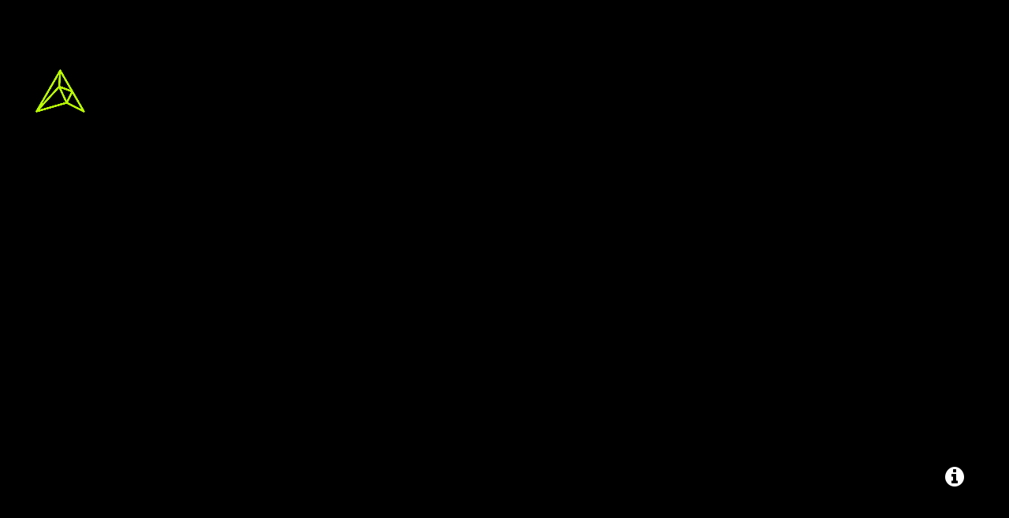

--- FILE ---
content_type: text/css
request_url: https://altsounds.tv/wp-content/themes/AltSoundsTV_3.3.4/css/responsive.css?ver=6.9
body_size: 5563
content:
/* CSS for media queries and responsive layout */

	body.no-scroll { overflow: hidden; }

	#expander,
	#toggleThumbs {
		right: 10px;
	}

  /** Logo Settings **/
  #site-title .logo { display: block; }
  #site-title .logo-retina { display: none; }

  /** Thumbnail Controls **/
	#thumbnails .controls { right: 44px; }

	/** Navigation & Mobile Navigation **/
	nav#navigation { display: none; }

	video {
	  -webkit-transform-style: preserve-3d;
	}

	.entry-content video {
  	max-width: 100%;
  	margin: 0;
	}

	#page img {
	  width: auto\9;
	  max-width: 100%;
	  height: auto;
	  vertical-align: middle;
	  border: 0;
	  -ms-interpolation-mode: bicubic;
	}

	@media \0screen {
	  #page img {
		width: auto; /* for ie 8 */
	  }
	}

	.white-theme #anchorTop {
		background: transparent url('white/bg-scanlines-thumbs.png') 0 0 repeat;
	}

	.black-theme #anchorTop a {
		background: transparent url('black/bg-top.png') 0 5px repeat;
	}

	.white-theme #anchorTop a {
		background: transparent url('white/bg-top.png') 0 5px repeat;
	}

	/* Superbgimage */
	#superbgimage img { max-width: none; }

	/* Change Main Layout Container */
	body, #page, #main { width: auto; }

  .fullwidth-content #main, .fullwidth-content #primary {
    max-width: none;
  }

	body,
	.page-template-template-scroller-php {
		padding: 0 10px;
	}

	body.fullsize-gallery .widget { max-width: 235px; margin-left: auto; margin-right: auto; }

	#main {
		max-width: none;
		width: auto;
	}

  body.fullsize-gallery #main { margin-bottom: 0; }

	.page-template-template-fullsize-gallery-php #main { display: block; }

	.page-template-template-scroller-php #main,
	.page-template-template-scroller-php #page {
		max-width: none;
		min-height: 100%;
		padding-bottom: 0;
	}

	#main p.form-allowed-tags { width: auto; }

	#primary,
	.left-sidebar #primary,
	.left-sidebar #sidebar,
	.fullsize-gallery #primary,
	.fullsize-gallery #primary .entry-header {
		margin-bottom: 20px;
		padding: 0;
		float: none;
  }


	.page-template-template-scroller-php #primary{
		width: auto;
		max-width: none;
		float: none;
		min-height: 100%;
	}

	.fullsize-gallery #primary {
		min-height: 100%;
		width: 100%
	}

	#content { padding: 30px; overflow: hidden }
	.entry-header + #content { padding-top: 0; }
	#content .entry-header { padding: 0; }


	/** Build in WordPress Gallery **/
	.gallery-size-thumbnail .gallery-item .gallery-icon { margin: 0 10px 0 0; }

	/** Full width page templates **/
	.page-template-template-sidebar-fullwidth-php #main,
	.page-template-template-sidebar-fullwidth-php #primary,
	.page-template-template-fullwidth-no-sidebar-php #main,
	.page-template-template-fullwidth-no-sidebar-php #primary,
	.page-template-template-blog-fullsize-php #primary,
	.page-template-contact_us-php #primary,
	.page-template-template-fullsize-php #primary,
	.blog-fullwidth #primary {
		max-width: none;
	}

	/** Logo Changes **/
	#branding {
		margin: 0 auto;
		position: relative;
		max-width: 180px;
		margin-bottom: 10px;
	}

	#site-title {
		margin: 0;
		border-bottom-width: 5px;
		text-align: center;
	}

	#site-title a {
		max-width: 100%;
		padding-top: 10px;
	}

	#site-title a img {
		max-width: 100%;
		height: auto;
		margin: 0 auto;
	}

	#welcomeTeaser {
		position: fixed;
		margin: 0;
		margin-left: -100px;
		width: auto;
		left: 50%;
		max-width: 200px;
		top: 135px;
		z-index: 100;
	}

	#welcomeTeaser .inner,
	#sidebar .max_widget_teaser .teaser {
		font-size: 1em;
	}

	#welcomeTeaser {
		display: none;
	}

	#welcomeTeaser.show-teaser { display: block; }

	/* Change portfolio layouts */
	.portfolio-list {
    width: auto;
    margin: 0;
		*zoom: 1;
	}

	.portfolio-list:before,
	.portfolio-list:after {
		display: table;
		line-height: 0;
		content: "";
	}
	.portfolio-list:after {
		clear: both;
	}
	.portfolio-list li[class*="item"],
	#recent-posts li {
		display: block;
		float: left;
		width: 100%;
		margin: 0;
		overflow: hidden;
    margin: 1px;
		-webkit-box-sizing: border-box;
		   -moz-box-sizing: border-box;
				box-sizing: border-box;
	}



  .portfolio-list li.item .shadow {
    text-align: center;
  }

  .portfolio-list li.item .shadow .item-caption { text-align: left; }

  .portfolio-list li.item .shadow img.the-post-image {
    display: inline-block;
  }

	.portfolio-one-column #portfolioList li.item {
		width: 100%;
		margin-left: 0;
		margin-bottom: 2%;
	}

	.portfolio-two-columns .portfolio-list li.item {
    width: 49%;
    width: -webkit-calc(100% / 2 - 10px);
    width: calc(100% / 2 - 10px);
  }

	.portfolio-three-columns .portfolio-list li.item {
		width: 33%;
    width: -webkit-calc(100% / 3 - 3px);
    width: calc(100% / 3 - 3px);
	}

	.portfolio-four-columns .portfolio-list li.item,
	#recent-posts.portfolio-four-columns li  {
    width: 24%;
    width: -webkit-calc(100% / 4 - 4px);
    width: calc(100% / 4 - 4px);
	}

	.portfolio-list li .item-caption { margin-left: 0; pointer-events: none; }

	.page-template-template-scroller-php #main li.item {
		width: auto;
		margin: 0 10px 0 0;
	}

	/* Fullsize Scroller */
	.page-template-template-scroller-php #main .scroll-content { visibility: hidden; }


	/* Video Styles */
	.entry-video {
		max-width: 100%;
	}

	.entry-video .video_wrapper {
		position: relative;
		height: 0;
		padding: 0 0 56.25%; /* prepared for 16/9 */
		overflow: hidden;
	}

	.entry-video .video_wrapper_inside {
		position: absolute;
		top: 0;
		left: 0;
		width: 100%;
		height: 100%;
	}

	/** Fullsize gallery changes **/
	.fullsize-gallery #sidebar { margin-left: 33px; display: none; }
	.home.fullsize-gallery #primary,
	body.fullsize-gallery #sidebar .widget,
	.page-template-template-fullsize-gallery-php #primary {
		display: none;
	}

	/** Allover template changes **/
	.fullsize-gallery #content,
	.page-template-template-scroller-php #content {
		padding: 0;
		min-height: 100%;
	}

	.page-template-template-grid-fullsize-php #main .entry-header,
	.page-template-template-scroller-php #main .entry-header {
		min-width: 0;
		min-height: 0;
		margin-left: 0;
    margin-top: 15px;
		padding: 0;
	}

	/** fullsize grid template **/
	.page-template-template-grid-fullsize-php #main,
	.page-template-template-grid-fullsize-php #primary {
		width: 100%;
		max-width: none;
	}

	.infinitescroll .pagination { display: none; }
	.infscr-loading #infscr-loading {
		position: fixed;
		text-align: left;
		white-space: nowrap;
		width: auto;
		text-align: center;
		bottom: 80px;
		left: 42%;
		line-height: 16px;
		z-index: 100;
		background: transparent url('black/bg-scanlines.png') 0 50% repeat;
		padding: 10px;
		color: #fff;
		font-size: 12px;
		font-weight: bold;
		font-style: normal;
		-webkit-border-radius: 10px;
		-moz-border-radius: 10px;
		border-radius: 10px;
	}

	.infscr-loading #infscr-loading img { display: inline-block; margin-bottom: 10px }


	.white-theme .infscr-loading #infscr-loading {
		background: transparent url('white/bg-scanlines.png') 0 50% repeat;
		color: #222;
	}

	.page-template-template-grid-fullsize-php #content {
		padding: 0;
	}

	/** Sortable template **/
	.page-template-template-sortable-php #primary,
	.page-template-template-sortable-php #sidebar {
		display: block;
	}

	.black-theme #main .portfolio-sortable .loading { background: transparent url('black/loading.gif') 50% 150px no-repeat; }
	.white-theme #main .portfolio-sortable .loading { background: transparent url('white/loading.gif') 50% 150px no-repeat; }

	.page-template-template-sortable-php #main .portfolio-list li { margin: 0 0 2px 0;	}

	.page-template-template-sortable-php #main #portfolioSort li { margin: 0 2px 2px 0; }
	.black-theme #main #portfolioSort li a { background-color: #222; }
	.black-theme #main #portfolioSort li.current a { background-color: #333; }

	.white-theme #main #portfolioSort li a { background-color: #eee; }
	.white-theme #main #portfolioSort li.current a { background-color: #fff; }

	/* supersized */
	.black-theme #controls-nav {
		background: transparent url('black/bg-scanlines.png') 0 0 repeat;
	}

	.white-theme #controls-nav {
		background: transparent url('white/bg-scanlines.png') 0 0 repeat;
	}

	#main #controls-nav { bottom: 100%; top: auto; }

	/* blog changes */
	header.entry-header,
	header.page-header {
		margin-top: 0;
		padding: 30px 30px 0;
		overflow: hidden;
	}

	.single-gallery .entry-description {
		border-bottom: 0 none;
		margin-bottom: 0;
	}

	/* Showtitle changes */
	#showtitle .imagetitle {
		font-size: .65em;
	}

	#responsiveTitle {
		font-size: 16px;
		font-weight:  bold;
		margin-right: 170px;
		display: block;
		text-transform:  uppercase;
		position:  fixed;
		bottom: 0;
		left: 20px;
		z-index:  100;
		height:  36px;
		line-height:  36px;
		padding:  0 10px;
	}

  #responsiveTitle.hidden {
    display: none;
  }

	.black-theme #responsiveTitle {
	  background: transparent url('black/bg-scanlines-thumbs.png') 0 0 repeat;
   }
	.black-theme #responsiveTitle a {
  	color: #fff;
  	text-decoration:  none;
	}

	/** kwicks slider */
	#responsiveFlag{ font-size:0;line-height:0; }

	/** Flexslider **/
	#main .flex-control-paging {
		position: relative;
		text-align: center;
		padding: 12px 0;
	}
	#main .flex-control-paging li { margin: 0; }
	#main .flex-control-paging li a {
		display: inline-block;
		width: 8px;
		height: 8px;
		margin: 0 2px 0 0;
		text-indent: -999em;
	}

	#main .flex-control-paging li a.flex-active {
		background-position: -8px 0;
	}

	/** Shortcodes **/
	.col_2, .col_3, .col_4, .col_one_third, .col_two_third {
		width: 100%;
		float: none;
		margin-bottom: 20px;
	}

	#recent-posts .entry-image { margin: 0; padding: 0; }

	#thumbnailContainer { padding: 0;  }
	.pulldown-items { margin: 5px 0; overflow: hidden; }


	/* Scrolling Page elements */
	.not-fixed #branding {
		position:  relative;
		top: auto;
		left: auto;
	}

	.not-fixed #navigation {
		margin-left: 0;
		position: absolute;
		left: 60px;
		top: 0;
	}

	.not-fixed #site-title {
  		float: left;
	}

	.not-fixed #site-title { width: 190px; float: none; margin: 0 auto; }
	.not-fixed #main { padding-top: 0; }

	.main-header {
		z-index: 23;
		position: relative;

		-webkit-backface-visibility: hidden;
	}

/******************************************************************
Stylesheet: Mobile Menu Stylesheet

This is the stylesheet to style the responsive navigation menu.
******************************************************************/

/* General styles for all menus
  -------------------------------------------------- */
#mobileMenuButton {
  border: 0 none;
  cursor: pointer;
  display: block;
  position: fixed;
  padding: 0;
  left: 0;
  top: 0;
  overflow: hidden;
  width: 52px;
  white-space: nowrap;
  z-index: 2000;
  margin: 0;
  box-shadow: none;
}
#mobileMenuButton span {
  text-indent: -999em;
  display: block;
  float: left;
  height: 0;
}
#mobileMenuButton i {
  font-size: 21px;
  line-height: 52px;
  height: 52px;
  text-align: center;
  display: block;
}

#mobileMenuButton.active i {
  -webkit-transform: rotate(90deg);
  -moz-transform: rotate(90deg);
  -ms-transform: rotate(90deg);
  -o-transform: rotate(90deg);
}
.max-mobile-menu {
  position: fixed;
  display: block;
  text-decoration: none;
  margin-right: 1px;
}
.max-mobile-menu-header {
  font-size: 15px;
  padding: 0 12px;
  line-height: 53px;
  text-transform: uppercase;
  padding-left: 64px;
  margin: 0 0 1px;
}
.max-mobile-menu a {
  display: block;
  position: relative;
  font-size: 13px;
  text-decoration: none;
}

.max-mobile-menu a i {
  position: absolute;
  right: 10px;
  top: 50%;
  margin-top: -7px;
  z-index: 1;

}
.max-mobile-menu i span {
  text-indent: -999em;
  float: right;
  display: none;
}

.max-mobile-menu ul,
.max-mobile-menu li {
  margin: 0;
}

.max-mobile-menu li { overflow: hidden; }

.max-mobile-menu ul {
  position: relative;
}

.max-mobile-menu li.parent-link {
  position: relative;
}

.max-mobile-menu li.parent-link .icon-angle-right {
  display: none;
}

.max-mobile-menu .open li.parent-link {
  font-weight: bold;
}

.max-mobile-menu ul ul {
  position: absolute;
  left: -236px;
  top: 0;
  width: 236px;
  height: auto;
  z-index: 2;
}

.max-mobile-menu-transition ul ul {
	-webkit-transition: left 250ms linear;
	-moz-transition: left 250ms linear;
	-ms-transition: left 250ms linear;
	-o-transition: left 250ms linear;
	transition: left 250ms linear
}

.max-mobile-menu ul ul.open {
  left: 0;
}

.max-mobile-menu-transition ul ul.open {

}

.max-mobile-menu ul ul.open a.back {
  font-weight: bold;
  z-index: 10;
  width: 37px;
  color: #fff;
  height: 37px;
  line-height: 37px;
  position: absolute;
  right: 0;
  top: 50%;
  margin-top: -19px;
  padding: 0;
  border: 0 none;
  background: none;
  text-align: center;
}

.max-mobile-menu ul ul.open a.back:hover {
  background-color: none;
}

.max-mobile-menu ul ul.open > li.parent-link a.has-submenu {
  font-weight: bold;
  color: #fff;
}

.max-mobile-menu ul ul.open > li.parent-link a.has-submenu i {
	display: none;
}

/* Orientation-dependent styles for the content
  -------------------------------------------------- */
.max-mobile-menu-vertical {
  width: 236px;
  height: 100%;
  top: 0;
  left: -236px;
  z-index: 1000;
  overflow-y: auto;
  box-sizing: border-box;
}

.max-mobile-menu-vertical a {
  padding: 8px 24px;
}

/* Vertical menu that slides from the left or right
  -------------------------------------------------- */
.max-mobile-menu-open {
  left: 0;
}

/* Transitions */
.max-mobile-menu-transition {
	-webkit-transition: left 0.3s ease;
	-moz-transition: left 0.3s ease;
	-ms-transition: left 0.3s ease;
	-o-transition: left 0.3s ease;
	transition: left 0.3s ease;
}

/* Push classes applied to the body
  -------------------------------------------------- */
.admin-bar #expander,
.admin-bar #navigation {
  top: 32px;
}


  

@media (min-width: 481px) { 

	 
	 .fsg-arrows { display: block !important; bottom: 0px !important; width: 1px !important; height: 1px !important;}


	#branding {
		margin: 0 0 20px;
	}

	#welcomeTeaser {
		margin-left: 0;
	}

	#branding,
	#welcomeTeaser {
		max-width: 235px;
	}

	#welcomeTeaser {
		left: 53px;
	}

  

  #branding .navbar { max-width: 60px; }

	.not-fixed #branding { max-width: none; }
	.not-fixed #branding #site-title { width:60px; }

  #splashscreen .inner {
    max-width: 420px;
    position: absolute;
    top: 50%;
    left: 50%;

    -webkit-transform: translate3d(-50%, -50%, 0);
    -moz-transform: translate3d(-50%, -50%, 0);
    -ms-transform: translate3d(-50%, -50%, 0);
    -o-transform: translate3d(-50%, -50%, 0);
    transform: translate3d(-50%, -50%, 0);

  }

	#main { display: block; }

	body,
	.page-template-template-scroller-php {
		padding: 0 53px;
	}

	#sidebar .max_widget_teaser,
	body.fullsize-gallery #sidebar .widget { display: block; }

	#welcomeTeaser .inner, #sidebar .max_widget_teaser .teaser {
		font-size: 0.85em;
	}

	/** Pretty Gallery **/
	#page .pretty-gallery img {	}

}


@media (min-width: 768px) {
	
	


  #responsiveTitle { display:  none; }

  .fsg-arrows a {
    margin-top: -25px;
  }

  .fsg-arrows a i {
    width: 50px;
    height: 50px;
    line-height: 50px;
    font-size: 28px;
    margin-left: -2px;
  }

  #fsg_playbutton,
  #my-loading div,
  #supersized-loader {
  	margin-top: -32px;
  	margin-left: -32px;
  	width: 64px;
  	height: 64px;
  }

  #my-loading div i,
  #fsg_playbutton i,
  #supersized-loader i {
    font-size: 24px;
    line-height: 64px;
  	width: 64px;
  	height: 64px;
  }

  .fsg-arrows .fsg-arrows-prev { left: 20px; }
  .fsg-arrows .fsg-arrows-next { right: 20px; }

}

@media (min-width: 769px) {
	

	
	#asplayer { width: 100% !important; height: 433px !important; }

  .admin-bar #expander,
  .admin-bar #navigation {
    top: 32px;
  }

  body.not-fixed #navigation,
  body.not-fixed #branding {
    top: 0;
  }

  #splashscreen .inner {
    max-width: 720px;
  }

  #thumbnails img { max-height: none; }

	.left-sidebar #sidebar {
		width: 235px;
		margin-top: 0;
	}

	.not-fixed .navbar {
		
	}

	.not-fixed #sidebar {
		top: 0;
	}

  	#branding {
		position: fixed;
		top: 0;
		min-width: 60px;
		left: 53px;
	}

	.admin-bar #branding {
  		top: 32px;
	}

	.max-mobile-menu ul ul {
		width: 236px;
	}

	#expander,
	#toggleThumbs {
		right: 20px;
	}

	#thumbnails .controls { right: 54px; }

	.fullsize-gallery #main,
	.fullsize-gallery #sidebar,
	.home.fullsize-gallery #primary,
	.page-template-template-fullsize-gallery-php #primary {
		display: block;
	}

	#showtitle {
		display: block;
		max-width: 65%;
		left: 20px;
	}

	.left-sidebar #primary,
	.fullsize-gallery #primary {
  	  margin-top: 0;
  	  margin-left: 255px;

	}

  .left-sidebar #sidebar,
  .fullsize-gallery #sidebar {
    margin-right: 20px;
    margin-left: 0;
    position: absolute;
   }

	.page-template-template-grid-fullsize-php #main .entry-header,
	.page-template-template-scroller-php #main .entry-header {
		margin-left: 255px;
	}

	.page-template-contact_us-php #main,
	.page-template-template-fullsize-php #main,
	.page-template-template-blog-fullsize-php #main,
	.blog-fullwidth #main {
		margin-top: 178px;
	}

	/** Shortcodes **/
	.col_2, .col_3, .col_4, .col_one_third, .col_two_third {
		float: left;
	}

	.col_2 {
		width: 47%;
		margin-right: 6%;
	}

	.col_3 {
		width: 30%;
		margin-right: 5%;
	}

	.col_4 {
		width: 22%;
		margin-right: 4%;
	}

	.col_one_third {
		width: 30%;
		margin-right: 5%;
	}

	.col_two_third {
		width: 65%;
		margin-right: 5%;
	}

	.col_last, .col_two_third_last, .col_one_third_last {
		margin-right: 0;
	}

}

/* Logged in Admin menu */
@media only screen and (max-width:782px) {
	
	#colophon, #welcomeTeaser { display: none; }

  .admin-bar #expander,
  .admin-bar #navigation {
    top: 46px;
  }

}


@media only screen and (max-width: 480px) {
  .pretty-gallery .pretty_image { width: 48%; }
  .pretty-gallery .pretty_image img { width: 100% !important; }
}

@media only screen and (min-width: 481px) {
  .pretty-gallery .pretty_image { width: 31%; }
  .pretty-gallery .pretty_image img { width: 100% !important; }

}



@media (min-width: 980px) {
	
	#asplayer { width: 942px !important; height: 530px !important; }
	
  .pretty-gallery .pretty_image { width: auto; }
  .pretty-gallery .pretty_image img { width: 100% !important; }

	body,
	.page-template-template-scroller-php {
		padding: 0 20px;
	}

	.fullsize-gallery #sidebar {
		margin-left: 0;
	}

  .not-fixed .navbar {
    float: left;
    width: 60px;
	left: 20px;
  }

  #branding { left: 20px; }

	/** Logo Changes **/
	#site-title a {
		padding-top: 50px;
	}

	/* Welcome Teaser */
	#welcomeTeaser {
		left: 20px;
	}

	#main { padding-top: 70px; }

	nav#navigation {
		display: block;
	}

	#mobileMenuButton {
		display: none;
	}

	#main,
	.fullsize-gallery #main,
	.page-template-contact_us-php #main,
	.page-template-template-fullsize-php #main,
	.page-template-template-blog-fullsize-php #main,
	.blog-fullwidth #main,
	.fullsize-gallery #main {
		max-width: 980px;
	}

	.page-template-contact_us-php #main,
	.page-template-template-fullsize-php #main,
	.page-template-template-blog-fullsize-php #main,
	.blog-fullwidth #main {
		margin-top: 63px;
	}

	.not-fixed.page-template-contact_us-php #main,
	.not-fixed.page-template-template-fullsize-php #main,
	.not-fixed.page-template-template-blog-fullsize-php #main,
	.not-fixed.blog-fullwidth #main {
		margin-top: 0;
	}

	body.page-template-template-fullheight-no-sidebar-php,
	.page-template-template-fullheight-no-sidebar-php #main,
	.page-template-template-fullheight-no-sidebar-php #page,
	.page-template-template-fullheight-no-sidebar-php #primary {
		max-width: none;
		height: 100%;
		width: 100%;
		padding: 0;
	}

	.left-sidebar #primary,
	.fullsize-gallery #primary { margin-top: 0; }

	/* Fullsize Scroller */
	#kwicksHolder .flexslider .slides > li {
		display: block;
		width: 25%;
		overflow: hidden;
		position: relative;
	}
	#kwicksHolder .flexslider .slides img {
		display: block;
		max-width: 1000px;
		width: auto;
	}

	#responsiveFlag{display:block;}

	/* Showtitle changes */
	#showtitle .imagecaption {
		max-width: none;
	}

	#showtitle .imagetitle {
		font-size: 0.85em;
	}

	.footer-navigation {
		display: block;
		margin: 0 12px 0 0;
		float: right;
		width: auto;
	}

}

@media (min-width: 1025px) {
	#welcomeTeaser .inner, #sidebar .max_widget_teaser .teaser,
	#showtitle .imagetitle {
		font-size: 1em;
	}
}


@media (min-width: 1240px) {
	.fullwidth-content #main #flickrPortfolio li { width: 19.5%; }
}


@media (max-device-width: 1024px) and (orientation:landscape) {
	/* Fullsize Scroller */
	.page-template-template-scroller-php #main .scroll-bar-wrap,
	.page-template-template-scroller-php #main #scroll_left,
	.page-template-template-scroller-php #main #scroll_right {
		display: none !important;
	}
}

@media (max-device-width: 768px) and (orientation:portrait) {
	.page-template-template-scroller-php #main .scroll-bar-wrap,
	.page-template-template-scroller-php #main #scroll_left,
	.page-template-template-scroller-php #main #scroll_right {
		display: none !important;
	}
}

@media (max-width: 960px) {

  #related-posts li.item,
  #portfolioList li.item,
  #recent-posts.portfolio-four-columns li,
  .page-template-template-sortable-php #main #portfolioList.portfolio-list li.item {
	}

}


@media (max-width: 768px) {
	
	#asplayer { width: 100% !important; height: 405px !important; }

  /* prettyPhoto styling for small screens */
  .pp_pic_holder { width: 98%!important; left: 1%!important; right: 1%!important; overflow: hidden; }
  .pp_content_container .pp_left { padding-left: 0!important; }
  .pp_content_container .pp_right { padding-right: 0!important; }
  .pp_content { width: 100%!important; height: auto!important; }
  .pp_fade { width: 100%!important; height: 100%!important; }
  a.pp_expand, a.pp_contract, .pp_hoverContainer, .pp_gallery, .pp_top, .pp_bottom { display: none!important; }
  #pp_full_res img, #pp_full_res iframe { width: 100%!important; height: auto!important; }
  .pp_details { width: 94%!important; padding-left: 3%; padding-right: 4%; padding-top: 10px; padding-bottom: 10px; margin-top: -2px!important;height: 30px;}
  .pp_description { display: none !important; }
  a.pp_close { right: 10px!important; top: 10px!important; }

}

@media (max-height: 360px) {
	
	#main { display: block !important; }
	
	#asplayer { width: 100% !important; height: 203px !important; }

	#site-title {
		margin: 0;
	}

	#welcomeTeaser,
	#sidebar .max_widget_teaser {
		display: none !important;
	}

  /** Logo Settings **/
  #site-title {
    max-height: 60px;
    width: auto;
    float: left;
    max-width: none;
  }
  #site-title .logo,
  #site-title .logo-retina {
    max-height: 50px;
    width: auto;
  }

}





@media (max-width: 480px) {
	
	#colophon, #welcomeTeaser { display: none; }


	#asplayer { width: 100% !important; height: 270px !important; }

	/* hide some elements on small mobile devices */
	.cnt-comment,
	#fullsizeKeynav,
	#anchorTop {
		
	}

  .page-template-template-sortable-php #main #portfolioList.portfolio-list li.item,
	#related-posts li.item, #portfolioList li.item, #recent-posts.portfolio-four-columns li {
		width: 100%;
		*width: 100%;
		margin-left: 0;
	}

	#welcomeTeaser { line-height: 1.05; font-size: 1.3em; }

	header.entry-header .page-title {
		font-size: 30px;
		line-height: 40px;
	}

	header.entry-header .page-description {
		font-size: 11px;
		line-height: 18px;
	}

	.page-template-template-sortable-php #main .portfolio-list { margin: 0; }
	.page-template-template-sortable-php #main .portfolio-list li .shadow {
		margin: 0 0 1px;
	}

	.page-template-template-sortable-php #main #portfolioSort { border-bottom: 0 none; }
	.page-template-template-sortable-php #main #portfolioSort li { float: none; margin-right: 0; }
	.page-template-template-sortable-php #main #portfolioSort li a { border-radius: 0; }

	/* Fullsize Scroller */
	.share-button, .share-text {
		float: none;
		width: 100%;
		margin: 0 0 12px;
	}

	/* supersized */
	#main #controls #slidecounter,
	#main #controls #slidecaption {
		display: none;
	}

	.commentlist li.comment,
	.commentlist ul.children {
		padding-left: 0;
	}





}

@media (max-width: 400px) {
	
	.entry-meta { display: none; }

	
}



/*------------------------------
=Retina Styles
------------------------------*/
@media only screen and (-webkit-min-device-pixel-ratio: 2),
       only screen and (min-device-pixel-ratio: 2) {

  /** Logo Settings **/
  #site-title .logo { display: none; }
  #site-title .logo-retina { display: block; }

  #site-title.no-retina .logo { display: block; }
  #site-title.no-retina .logo-retina { display: none; }

  #splashscreen img.logo { display: none; }
  #splashscreen img.logo-retina { display: block; margin: 0 auto; }
}


/**** Isotope Filtering ****/

.isotope-item {
  z-index: 2;
}

.isotope-hidden.isotope-item {
  pointer-events: none;
  z-index: 1;
}

/**** Isotope CSS3 transitions ****/

.isotope,
.isotope .isotope-item {
  -webkit-transition-duration: 0.8s;
     -moz-transition-duration: 0.8s;
      -ms-transition-duration: 0.8s;
       -o-transition-duration: 0.8s;
          transition-duration: 0.8s;
}

.isotope {
  -webkit-transition-property: height;
     -moz-transition-property: height;
      -ms-transition-property: height;
       -o-transition-property: height;
          transition-property: height;
}

.isotope .isotope-item {
  -webkit-transition-property: -webkit-transform, opacity;
     -moz-transition-property:    -moz-transform, opacity;
      -ms-transition-property:     -ms-transform, opacity;
       -o-transition-property:      -o-transform, opacity;
          transition-property:         transform, opacity;
}

/**** disabling Isotope CSS3 transitions ****/

.isotope.no-transition,
.isotope.no-transition .isotope-item,
.isotope .isotope-item.no-transition {
  -webkit-transition-duration: 0s;
     -moz-transition-duration: 0s;
      -ms-transition-duration: 0s;
       -o-transition-duration: 0s;
          transition-duration: 0s;
}


/* disable CSS transitions for containers with infinite scrolling*/
.isotope.infinite-scrolling {
  -webkit-transition: none;
     -moz-transition: none;
      -ms-transition: none;
       -o-transition: none;
          transition: none;
}

--- FILE ---
content_type: text/css
request_url: https://altsounds.tv/wp-content/themes/AltSoundsTV_3.3.4/css/headers.css?ver=6.9
body_size: 1694
content:
/* Styles for full height left navigation */
body.nav-full-height,
body.nav-full-width {
  padding: 0;
}

.nav-full-height .main-header {
  width: 180px;
  position: fixed;
  top: 0;
  left: 50%;
  margin-left: -90px;
  z-index: 499;
  border-right: 1px solid rgba(255,255,255,0.1);
}

.nav-full-height #branding,
.nav-full-height #navigation,
.nav-full-height #site-title,
.nav-full-height #site-title a {
  position: relative;
  left: auto;
  top: auto;
  float: none;
  max-width: none;
  width: auto;
  background: none;
  box-shadow: none;
}

.nav-full-height .scroll-wrapper {
  position: relative;
}

.nav-full-height #branding,
.nav-full-height #navigation,
.nav-full-height #site-title,
.nav-full-height #site-title a {
  margin: 0;
}

.nav-full-height #navigation ul.sub-menu {
  display: none !important;
}

.nav-full-height #navigation ul.sf-menu .menu-item-has-children:hover > .sub-menu {
  display: block !important;
}

.nav-full-height #navigation ul.sf-menu > li {
  position: static;
  -webkit-transform: none;
}

.nav-full-height #navigation ul,
.nav-full-height #navigation ul.sf-menu > li,
.nav-full-height #navigation ul.sf-menu > li a,
.nav-full-height #navigation ul.sf-menu > li a span {
  width: 100%;
  float: none;
  margin: 0;
  padding: 0;
  box-sizing: border-box;
}

.nav-full-height #navigation ul.sf-menu > li,
.nav-full-height #navigation ul.sf-menu > li a,
.nav-full-height #navigation ul.sf-menu > li a span {
  display: block;
}

.nav-full-height #navigation {
  padding: 0;
  margin: 0;
}

.nav-full-height #navigation .scroll-wrapper > ul {
  overflow-x: hidden;
  overflow-y: auto;
  position: static;
}

.nav-full-height #navigation ul.sf-menu > li a {
  padding: 10px 20px 8px;
  clear: left;
  border: 0 none;
  position: relative;
}

.nav-full-height #navigation ul.sf-menu > li ul a {
  padding: 10px 12px 8px;
}

.nav-full-height #navigation ul.sf-menu > li ul li {
  border-bottom: 1px solid rgba(255,255,255,0.15);
}

.nav-full-height #navigation ul li:hover ul,
.nav-full-height #navigation ul li.sfHover ul {
  left: 100%;
  top: 0;
  margin-left: 1px;
}

/* Hide all subs subs (4 levels deep) */
.nav-full-height #navigation  ul li:hover li ul,
.nav-full-height #navigation  ul li.sfHover li ul,
.nav-full-height #navigation  ul li li:hover li ul,
.nav-full-height #navigation  ul li li.sfHover li ul,
.nav-full-height #navigation  ul li li li:hover li ul,
.nav-full-height #navigation  ul li li li.sfHover li ul {
  top: -9999em;
}

/* Displays all subs subs (4 levels deep) */
.nav-full-height #navigation  ul li li:hover ul,
.nav-full-height #navigation  ul li li.sfHover ul,
.nav-full-height #navigation  ul li li li:hover ul,
.nav-full-height #navigation  ul li li li.sfHover ul,
.nav-full-height #navigation  ul li li li li:hover ul,
.nav-full-height #navigation  ul li li li li.sfHover ul {
	left: 100%;
	top: 0;
}


.nav-full-height #navigation ul a.sf-with-ul:before {
  content: "\f105";
  font-family: "FontAwesome";
  position: absolute;
  right: 10px;
  top: 50%;
  margin-top: -8px;
  font-size: 14px;
  height: 16px;
  line-height: 16px;

}

.nav-full-height #main {
  padding: 20px;
}

.nav-full-height.page-template-template-grid-fullsize-php #main .entry-header,
.nav-full-height.page-template-template-scroller-php #main .entry-header,
.nav-full-height.page-template-template-fullsize-gallery-php #main .entry-header,
.nav-full-height.page-template-template-fullsize-video-php #main .entry-header {
  margin: 0;
  padding: 30px 30px 0;
  max-width: 980px;
}

.nav-full-height.page-template-template-grid-fullsize-php #main,
.nav-full-height.page-template-template-grid-fullsize-php #primary {
  width: auto;
  margin-right: 0;
}

.nav-full-height #sidebar .widget {
  border-bottom: 1px solid rgba(255,255,255,.1);
  margin: 0;
}

.nav-full-height #primary,
.nav-full-height #sidebar .widget {
  box-shadow: none;
}

.nav-full-height #controls-wrapper {
  left: 235px;
  right: 0;
  width: auto;
}

.page-template-template-fullsize-video-php.nav-full-height #showtitle {
  left: 255px;
}

@media (min-width: 481px) {

  .nav-full-height .main-header {
    width: 235px;
    margin-left: 0;
    left: 53px;
  }

  .nav-full-height #main {
    padding-left: 53px;
  }

}

@media (min-width: 769px) {

  .nav-full-height #primary {
    margin-left: 0;
    margin-right: 255px;
  }

  .nav-full-height #main {
    margin: 0;
  }

  .nav-full-height.fullsize-gallery #main {
    max-width: none;
  }

  .nav-full-height #sidebar,
  .nav-full-height .left-sidebar #sidebar {
    right: 0;
    margin: 0;
    width: 255px;
    top: 0;
    border-left: 1px solid rgba(0,0,0,.65);
  }

  .page-template-template-fullsize-gallery-php.nav-full-height .left-sidebar #sidebar,
  .page-template-template-fullsize-video-php.nav-full-height #sidebar {
    display: none;
  }

}

@media (min-width: 980px) {

  .nav-full-height .main-header {
    bottom: 40px;
    left: 0;
  }

  .nav-full-height #main {
    padding: 0;
    margin-left: 236px;
  }

  .nav-full-height #thumbnails {
    left: 236px;
  }

  .nav-full-height .fsg-arrows .fsg-arrows-prev {
    left: 266px;
  }

  .nav-full-height .fsg-arrows .fsg-arrows-prev-left {
    left: 20px;
  }

  .nav-full-height #welcomeTeaser {
    left: 237px;
    top: 0;
    max-width: 50%;
    width: auto;
    margin-right: 70px;
  }

}

@media (max-width: 640px) { 

.nav-full-width #main { padding-top: 60px !important; padding-left: 0px !important; padding-right: 0px !important; padding-bottom: 0px !important } 

}

@media (max-height: 800px) {

  .nav-full-height #welcomeTeaser {
    display: none;
  }

}

/* Styles for full width top navigation */
.nav-full-width .main-header {
  position: fixed;
  top: 0;
  left: 0;
  right: 0;
  z-index: 498;
  border-bottom: none;
}

.admin-bar.nav-full-width .main-header {
  top: 32px;
}

.nav-full-width #navigation > ul {
  padding-left: 0;
  margin-left: 20px;
  height: 100%;
}

.nav-full-width #site-title,
.nav-full-width #site-title a {
  padding: 0;
	background: none;
  box-shadow: none;
  border-bottom: 0 none;
  min-height: 60px;
}

.nav-full-width #site-title a,
.nav-full-width #site-title .logo {
  max-height: 100px;
  float: none;
  margin: 0 auto;
  text-align: left;
}

.nav-full-width #site-title img.logo {
  vertical-align: middle;
  margin: 0;
}

.nav-full-width nav#navigation,
.nav-full-width #branding {
  position: relative;
  left: auto;
  right: auto;
  top: auto;
  margin: 0;
  padding: 0;
  background: none;
}

.nav-full-width #branding {
  margin: 0 auto;
  min-height: 60px;
  vertical-align: middle;
}

.nav-full-width nav#navigation {
  position: absolute;
  width: 100%;
  left: 255px;
  bottom: 0;
  top: 0;
  box-sizing: border-box;
}

.nav-full-width.nav-align-right nav#navigation {
  text-align: right;
  right: 60px;

}

.nav-full-width #navigation ul li {
  margin: 0;
  padding: 0;
  height: 100%;
}

.nav-full-width #navigation ul li a {
  border:  0 none;
  height: 100%;
}

.nav-full-width li.menu-item-has-children > a {
  padding-right: 22px;
  padding-bottom: 0;
  position: relative;
  box-sizing: border-box;
}

.nav-full-width li.menu-item-has-children a > .fa {
  margin-left: 5px;
}

.nav-full-width ul ul li.menu-item-has-children a > .fa {
  position: absolute;
  right: 4px;
  top: 50%;
  margin-top: -8px;
  height: 16px;
  width: 16px;
  text-align: center;
  line-height: 16px;
}


.nav-full-width #navigation ul ul {
  margin: 1px 0 0;
  padding: 0;
}

.nav-full-width #navigation ul ul li {
  line-height: 1;
  height: auto;
}

.nav-full-width #superbgimage,
.nav-full-width #superbgplayer {
  top: 0;
  bottom: 0;
}

.nav-full-width .left-sidebar #sidebar {
  top: 80px;
}

.nav-full-width #navigation .max-megamenu-wrapper {
  margin-top: 1px;
  border-top: 0 none;
}

.nav-full-width #main {
  padding: 80px 20px 0 20px;
}

.nav-full-width #welcomeTeaser {
  margin-top: 0;
}

.nav-full-width.page-template-template-grid-fullsize-php #main .entry-header,
.nav-full-width.page-template-template-scroller-php #main .entry-header {
  margin: 0;
  max-width: 980px;
}

body.nav-full-width #main {
  margin-top: 0;
}

.nav-full-width #mobileMenuButton {
  width: 60px;
  height: 60px;
  line-height: 60px;
}

.nav-full-width .max-mobile-menu h3 {
  padding-left: 72px;
  line-height: 60px;
  border-bottom: 1px solid #c73a3a;
}

body.nav-full-width #sidebar.inactive-sidebar {
  display: none;
}

@media (min-width: 481px) {

  .nav-full-width #branding {
    margin: 0 0 0 60px;
  }

  .nav-full-width #welcomeTeaser {
    left: 20px;
  }

}

@media (min-width: 768px) {

  .nav-full-width #site-title a,
  .nav-full-width #site-title .logo {
    max-height: none;
  }

}

@media (min-width: 980px) {

  .nav-full-width #branding {
    margin: 0 0 0 20px;
  }

  .nav-full-width nav#navigation,
  .nav-full-width #branding {
    float: left;
  }

  .nav-full-width.page-template-template-grid-fullsize-php #main .entry-header,
  .nav-full-width .page-template-template-scroller-php #main .entry-header {
    max-width: 60%;
  }

}

--- FILE ---
content_type: text/css
request_url: https://altsounds.tv/wp-content/themes/AltSoundsTV_3.3.4/css/megamenu.css?ver=3.3.4
body_size: 1122
content:
/*---------------------------------------------------------------------------*/
/*  Megamenu
/*---------------------------------------------------------------------------*/
#navigation .max-megamenu-wrapper.col-span-1 {
  width: 192px;
}

#navigation .max-megamenu-wrapper.col-span-2 {
  width: 384px;
}

#navigation .max-megamenu-wrapper.col-span-3 {
  width: 576px;
}

#navigation .max-megamenu-wrapper {
  width: 768px;
  overflow: hidden;
  opacity: 0;
  margin-top: 1px;
}

#navigation .max-megamenu-holder,
#navigation .max-megamenu,
#navigation .max-megamenu-submenu,
#navigation .sub-menu {
  padding: 0;
  list-style: none;
  vertical-align: top;
}

#navigation .max-megamenu-title {
  line-height: 25px;
  padding: 20px 16px 15px;
  font-size: 21px;
  margin-bottom: 0;
  border-bottom: 1px dotted transparent;
}

#navigation .max-megamenu-title a:hover {
  text-decoration: none;
  color: #000;
}

#navigation .max-megamenu-icon,
#navigation .max-megamenu-bullet,
#navigation .max-megamenu-widgets-container {
  display: none;
}

#navigation .mobile-nav-item .max-megamenu-icon,
#navigation .mobile-nav-item .max-megamenu-bullet{
  display: none;
}

#navigation .text-menu-icon {
  position: absolute;
}

#navigation .menu-text {
  margin-left: 23px;
}

#navigation .mobile-nav-item .max-megamenu-wrapper .row {
  padding: 0;
}

#navigation .mobile-nav-item .max-megamenu-title {
    font-weight: normal;
    margin: 0;
}

@media (min-width: 940px) {
  #navigation .max-megamenu-wrapper.col-span-1 {
    width: 235px;
  }
  #navigation .max-megamenu-wrapper.col-span-2 {
    width: 470px;
  }
  #navigation .max-megamenu-wrapper.col-span-3 {
    width: 705px;
  }
  #navigation .max-megamenu-wrapper {
    width: 940px;
  }
}

@media (min-width: 768px) {
  #navigation .max-megamenu-wrapper {
    position: absolute;
    left: 0;
    z-index: 20000;
    top: -999px;
    transform: translateY(0);
    -webkit-transform: translateY(0);
  }

  #navigation .max-megamenu-wrapper a:hover {
    color: #fff;
  }

  #navigation .max-megamenu-holder {
    width: 100% !important;
    padding: 0;
  }

  #navigation .max-megamenu-wrapper .sub-menu {
    padding: 0;
    list-style: none;
  }

  #navigation .max-megamenu-wrapper .sub-menu.deep-level a {
  padding-left: 49px  !important;
  }

  #navigation .max-megamenu-wrapper .sub-menu.deep-level .deep-level a {
  padding-left: 64px !important;
  }

  #navigation .max-megamenu {
    display: table;
    padding: 0;
    width: 100%;
    list-style: none;
  }

  #navigation .max-megamenu-submenu {
    display: table-cell;
    float: none;
    border-right-width: 1px;
    border-style: dotted;
    border-bottom: 0 none;
  }

#navigation .max-megamenu-border {
  border-bottom-width: 1px;
  border-style: dotted;
}

  #navigation .max-megamenu-submenu .max-megamenu-icon img {
    margin-top: -3px;
  }

  #navigation .max-megamenu-submenu:nth-child(4n) {
    border-right: none;
  }

  #navigation .max-megamenu-icon,
  .max-megamenu-icon {
    display: inline;
    margin-right: 12px;
  }

  #navigation .max-megamenu-icon img,
  .max-megamenu-icon img {
    margin-top: -2px;
    max-height: 15px;
    vertical-align: middle;
  }

  #navigation .max-megamenu-bullet {
    display: block;
    float: left;
    margin-top: 6px;
    margin-right: 10px;
    border-top: 3px solid transparent;
    border-bottom: 3px solid transparent;
    border-left: 3px solid #555;
    height: 0;
    width: 0;
  }

  #navigation .max-megamenu-wrapper .max-megamenu-widgets-container {
    margin-bottom: 10px;
    color: #333 !important;
    font-size: 13px !important;
  }

  #navigation .max-megamenu-wrapper .max-megamenu-widgets-container.second-level-widget {
    padding: 0 34px;
  }

}

#navigation li.max-megamenu-menu {
  position: static;
}

#navigation li.sfHover .max-megamenu-wrapper {
  overflow: auto;
  opacity: 1;
  top: 100%;
}

#navigation .max-megamenu-wrapper * {
  -moz-box-sizing: border-box;
  box-sizing: border-box;
}


#navigation .max-megamenu-wrapper .fa {
  vertical-align: middle;
  margin: 0;
}

#navigation .max-megamenu-wrapper h3.max-megamenu-title .fa {
  font-size: 15px;
  line-height: 1;
}

#navigation .max-megamenu-wrapper .row {
    clear: both;
}

#navigation .max-navbar-nav .max-megamenu-wrapper .max-megamenu-holder .max-megamenu .max-megamenu-submenu {
  display: table-cell !important;
  float: none !important;
}

#navigation .max-megamenu-wrapper .max-megamenu {
  border-top: none !important;
}

#navigation .max-navbar-nav .max-megamenu-wrapper ul {
  position: relative !important;
  top: auto;
  -moz-box-shadow: none;
  -webkit-box-shadow: none;
  box-shadow: none;
}

#navigation .max-navbar-nav .max-megamenu-wrapper ul ul{
  display: table !important;
  table-layout: fixed;
  width: 100% !important;
  top: 0;
  left: 0;
}

#navigation .max-navbar-nav .max-megamenu-wrapper ul ul ul.sub-menu{
  border: none !important;
  background: none !important;
  display: block !important;
}


#navigation .max-navbar-nav .max-megamenu-wrapper li ul li li{
  display: block !important;
}

#navigation .max-navbar-nav .max-megamenu-wrapper li a,
#navigation .max-navbar-nav .max-megamenu-wrapper li ul li a {
  border-bottom: none !important;
}

#navigation .max-navbar-nav .max-megamenu-wrapper li:hover > ul {
  display: table;
}

#navigation .max-navbar-nav .max-megamenu-wrapper ul li:hover ul{
  left: 0 !important;
  top: 0 !important;
}

#navigation .max-megamenu-wrapper .max-megamenu-widgets-container a {
  display:inline!important;
  padding:0!important;
  background: none !important;
  border: none !important;
}

/* mega menu RTL styles */
.rtl #navigation .max-megamenu-wrapper {
  left: auto;
  right: 0;
}

.rtl #navigation .max-megamenu-wrapper .max-megamenu-icon, .rtl .max-megamenu-icon {
  margin-left: 9px;
  margin-right: 0;
}

.rtl #navigation .max-megamenu-wrapper .max-megamenu-submenu {
    border-left: 1px dotted #fff;
    border-right: 0;
}

.rtl #navigation .max-navbar-nav .max-megamenu-wrapper ul li:hover ul {
  right: 0 !important;
}


.rtl #navigation .max-megamenu-wrapper .max-megamenu-bullet, .rtl .max-megamenu-bullet {
    border-left: none;
    border-right: 3px solid #555;
    float: right;
    margin-left: 10px;
    margin-right: 0;
}


--- FILE ---
content_type: text/css
request_url: https://altsounds.tv/wp-content/themes/AltSoundsTV_3.3.4/css/black.css?ver=3.3.4
body_size: 4659
content:
@charset "utf-8";
/*-----------------------------------------------------------------------------------

	Black-Theme CSS Document for Invictus Fullsize Background Photographer Wordpress Theme

	Theme Name: Invictus
	Theme URI:
	Description: Black-Theme CSS for "Invictus Fullsize Background Photographer Wordpress Theme"
	Author: Dennis Osterkamp
	Author URI: http://www.doitmax.de
	License: GNU General Public License version 3.0
	License URI: http://www.gnu.org/licenses/gpl-3.0.html
	Version: 2.3.31

	All files, unless otherwise stated, are released under the GNU General Public License
	version 3.0 (http://www.gnu.org/licenses/gpl-3.0.html)

/* -----------------------------------------------------------------------------------
/*
	Table of Contents

	1. =Body, Typography and some main Elements
	2. =Header
	3. =Nav Menu
	4. =Footer
	5. =Content
	6. =Forms
	7. =Comments
	8. =Shortcodes
	9. =Widgets
	10. =Images
	11. =SuperBgImage & Thumbnails
	12. =My Custom Loader Styles
	13. =Slider

/*-----------------------------------------------------------------------------------*/
/*	1. =Body, Typography and some main Elements
/*-----------------------------------------------------------------------------------*/

body {
	background-color: #000000;
	color: #fff;
}

.wp_syntax {
	border-color: #555 !important;
	border-style: dotted !important;
	color: #999 !important;

	background: #111 !important;
}
abbr,acronym { border-bottom-color: #666;  }

#primary, #sidebar .widget, #nivoHolder, .external-video {
	background: #121212;
	background: rgba(20,20,20,0.95);
	-webkit-box-shadow: 1px 1px 2px rgba(0, 0, 0, 0.3);
	-moz-box-shadow: 1px 1px 2px rgba(0, 0, 0, 0.3);
	box-shadow: 1px 1px 2px rgba(0, 0, 0, 0.3);
}

.page-template-template-grid-fullsize-php #primary {
	box-shadow: none;
}

.fullsize-gallery #primary {
	text-shadow: 0 1px 1px rgba(20,20,20,.55);
}

h2.page-description, h2.entry-description {
	border-color: #444;
	color: #fff;
}

h1.page-title, h1.entry-title, h2.page-description, h2.entry-description {
	text-shadow: 0 1px 1px rgba(20,20,20,.55);
}


/* Main Color Settings */
nav#navigation,
#site-title,
.nav-full-width .main-header,
.nav-full-height .main-header,
#welcomeTeaser,
.max_widget_teaser,
#thumbnails .rel, #controls-wrapper {
	background: rgba(20,20,20,0.9);
}

#anchorTop,
#thumbnails .controls a,
#showtitle .imagecaption,
#showlink,
#showtitle .more {
	background: rgba(20,20,20,0.55);
}

/*-----------------------------------------------------------------------------------*/
/*	2. =Header
/*-----------------------------------------------------------------------------------*/

/* Blank logo reset */
.blank-logo #site-title {
	background: none;
	box-shadow: none;
}

#welcomeTeaser, .max_widget_teaser {
	color: #ddd;
}

/*-----------------------------------------------------------------------------------*/
/*	3. =Nav Menu
/*-----------------------------------------------------------------------------------*/

nav#navigation ul a {
	color: #fff;
}

nav#navigation ul a:hover,
nav#navigation ul li.sfHover a,
nav#navigation ul li.current-cat a,
nav#navigation ul li.current_page_item a,
nav#navigation ul li.current-menu-item a,
nav#navigation ul li.current_page_ancestor a,
nav#navigation ul li.current_page_parent a {
	color: #fff;
}

nav#navigation ul ul li a:hover,
nav#navigation ul ul li a:active {
	color: #fff;
	background-color: rgba(0,0,0,0.4);
}

nav#navigation ul,
nav#navigation ul ul li,
nav#navigation .max-megamenu-title {
	border-color: #ddd;
	border-color: rgba(255,255,255,0.25);
}

.nav-full-height #navigation ul.sf-menu > li {
  border-bottom: 1px solid rgba(255,255,255,0.2);
}

#navigation .max-megamenu-wrapper,
#navigation .sub-menu {
	background-color: #c83b3b
}

/*-----------------------------------------------------------------------------------*/
/* 4. =Footer
/*-----------------------------------------------------------------------------------*/

#colophon {
	color: #ccc;
	background: #000;
}

/** Back Top Link **/
#anchorTop a {
	background-image: url(black/bg-top.png);
}

#anchorTop a:link, #anchorTop a:visited {
	color: #fff;
}
#anchorTop a:hover, #anchorTop a:active {
	color: #fff;
}

#colophon .keynav { background: transparent url(black/bg-keynav.png) 0 0 no-repeat; }

/*-----------------------------------------------------------------------------------*/
/* 5. =Content
/*-----------------------------------------------------------------------------------*/

#splashscreen {
  background-color: #212121;
  background-color: rgba(33,33,33,1);
  color: #bbb;
}

.entry-image a,
.portfolio-list li .shadow a,
.portfolio-list li.photo .shadow a,
.pretty_image { background: #292929 url(black/bg-thmb-photo.png) 50% 50% no-repeat; }

.portfolio-list li.video .shadow a { background: #292929 url(black/bg-thmb-video.png) 50% 50% no-repeat; }
.portfolio-list li.link .shadow a { background: #292929 url(black/bg-thmb-link.png) 50% 50% no-repeat; }
.portfolio-list li.external .shadow a { background: #292929 url(black/bg-thmb-external.png) 50% 50% no-repeat; }
.portfolio-list li img 		{ background: #151515; }

.portfolio-list li.detail-link .shadow a {
  background-position: 45% 50%;
}

.portfolio-list li .shadow a.hover-link-icon {
  background: transparent url(black/bg-thmb-link.png) 50% 50% no-repeat;
  text-indent:  -999em;
  width: 24px;
  height: 24px;
  position: absolute;
  top: 50%;
  left: 50%;
  margin: -12px 0 0 6px;
  filter: Alpha(Opacity=0);
  opacity: 0;
}

.portfolio-list li:hover .shadow a.hover-link-icon {
  filter: Alpha(Opacity=65);
  opacity: 0.65;

  -webkit-transition: opacity 300ms;
	   -moz-transition: opacity 300ms;
	     -o-transition: opacity 300ms;
	        transition: opacity 300ms;

}

.portfolio-fullsize-scroller a.scroller-arrow {
	background: transparent url('black/bg-scroller-arrow.png') 0 0 no-repeat;
}

.portfolio-fullsize-scroller .scroll-bar a.ui-slider-handle {
	background-color: #1a1a1a;
}

.portfolio-fullsize-scroller .scroll-bar-wrap { background: rgba(20,20,20,.75); }

#primary.portfolio-fullsize-closed .protected-post-form { background: rgba(20,20,20,0.80); border: 1px solid #111; }

#portfolioList li ul  { background: #111 }

blockquote { background: transparent url(black/bg-quote.png) 0 15px no-repeat; }

.portfolio-facebook .likes .count {
  background-image: url('black/facebook_like.png');
}
.portfolio-facebook .comments .count {
  background-image: url('black/facebook_comment.png');
}


/** Pagination **/
.pagination span, .pagination a { background: none; }
.pagination a:hover { color: #fff; }
.pagination span.current { color: #fff; }

/* Fullsize Grid */
.portfolio-fullsize-grid .pagination { background: #121212; background: rgba(20,20,20, 0.65) }
.portfolio-fullsize-grid .portfolio-list { background: transparent url('black/loading.gif') 50% 150px no-repeat; }

.content-sort, .splitter-top { border-color: #323434; }
.content-sort li a { color: #ddd; }
.content-sort li.current a { background: #282828 url(black/bg-sort-check.png) 5px 30% no-repeat; }

#respond { border-color: #000; }
.entry-meta, .entry-share, .entry-tags, #respond, #relatedGalleryImages li a.title, #related-posts li a.title,
.slides-slider {
	color: #868686;
	border-top: 1px solid #1a1a1a;
	border-bottom: 1px solid #000;
	background-color: rgba(20,20,20, 0.5)
}

#recent-posts .entry-meta { background: none; border: 0 none; }
#recent-posts.recent-no-float li.item { border-bottom-color: #333; }

.slides-slider { background-color: rgba(20,20,20, 0.35); border-top: 0 none; }

.entry-meta li span { color: #ccc; }

.respond-title, .author-title, .related-title, .recent-title {
	border-color: #444;
}

/** Tag list **/
.entry-tags li a:link, .widget_taxonomy_terms li a:link,
.entry-tags li a:visited, .widget_taxonomy_terms li a:visited { background: #333; color: #999; }

.entry-tags li a:hover, .widget_taxonomy_terms li a:hover,
.entry-tags li a:active, .widget_taxonomy_terms li a:active { background: #444; color: #fff; }

/** Next and Prev link of posts **/
.entry-meta ul.nav-posts li { background: transparent url(black/slides/bg-direction.png) 0 -50px no-repeat; }
.entry-meta ul.nav-posts li.nav-next { background-position: -25px -50px; }

.entry-meta li.nav-previous a,
.entry-meta li.nav-next a {
	background: transparent url(black/slides/bg-direction.png) 0 0 no-repeat;
}
.entry-meta li.nav-next a:link, .entry-meta li.nav-next a:visited { background-position: -25px 0; }

.entry-meta li.nav-previous a:hover, .entry-meta li.nav-previous a:active { background-position: 0 -25px; }
.entry-meta li.nav-next a:hover, .entry-meta li.nav-next a:active { background-position: -25px -25px; }

.entry-meta li.cnt-comment a:link .icon, .entry-meta li.cnt-comment a:visited .icon { background: transparent url(black/icon-comment.png) 0 0 no-repeat; }
.entry-meta li.cnt-comment a:hover .icon, .entry-meta li.cnt-comment a:active .icon { background-position: 0 -16px; }


/** Recent Posts **/
#recent-posts .entry-image {
	border: 1px solid #050505;
	background: #151515;
}

/** Blog page **/
.blog .date-badge,
.tag .date-badge {
	color: #fff;
	border-color: #111;
}

.image-attachment .entry-content .entry-attachment {
	background: #1a1a1a;
}

/** adding some nice shadows */
#site-title,
#expander,
#navigation ul ul,
#portfolioList li,
#related-posts li,
#relatedGalleryImages li,
#thumbnails .pulldown-items a.item,
input[type=submit],
input[type=button],
a.button, button,
#colophon,
#thumbnails .item {
	-webkit-box-shadow: 0 1px 2px rgba(0, 0, 0, 0.25);
	-moz-box-shadow: 0 1px 2px rgba(0, 0, 0, 0.25);
	box-shadow: 0 1px 2px rgba(0, 0, 0, 0.25);
}

/*-----------------------------------------------------------------------------------*/
/* 6. =Forms
/*-----------------------------------------------------------------------------------*/

input[type=submit], input[type=button], a.button, button {
	color: #eee;
	border-color: #111;
	background: #333;
	background: -webkit-gradient(linear, left top, left bottom, from(#2e2e2e), to(#1a1a1a));
	background: -moz-linear-gradient(top,  #2e2e2e,  #1a1a1a);
	filter: progid:DXImageTransform.Microsoft.gradient(startColorstr='#2e2e2e', endColorstr='#1a1a1a');
	text-shadow: 0px 1px 1px #000;
}


/*-----------------------------------------------------------------------------------*/
/* 7. =Comments
/*-----------------------------------------------------------------------------------*/

h3#reply-title 	{ color: #ccc; }
.comment-author cite { color: #888; }
.comment-meta 	{ color: #999; }

.comment-meta a:active,
.comment-meta a:hover,
.reply a:hover,
a.comment-edit-link:hover,
#respond .required {
	color: #ff4b33;
}
.commentlist .children li div:first-child, .commentlist li.comment div:first-child {
	background: #111;

}
#comments .pingback { border-bottom-color: #e7e7e7; }
#comments .pingback p { color: #aaa; }

/* Comments form */
input[type=submit] { color: #999; }
#respond label { color: #ccc; }
#respond .form-allowed-tags { color: #aaa; }


/*-----------------------------------------------------------------------------------*/
/* 8. =Shortcodes
/*-----------------------------------------------------------------------------------*/

/* Hightlight Shortcode */
.highlight-dark { background: #000; color: #eee; }
.highlight-light { background: #999; color: #1a1a1a; }
.highlight-yellow { background: #FFC; color: #333; }
.highlight-red { background: #900; color: #fff; }

/* Dropcap */
.dropcap {
	color: #666;
}
.dropcap-dark  { color: #fff; background: #555;  }
.dropcap-light { color: #666; background: #eee;  }

/* Image Alignment */
.image-left, .image-right {
    background: #151515;
    border: 1px solid #050505;
}
.image-left .caption, .image-right .caption {
    color: #999;
}

.img-caption { background: #151515; border: 1px solid #050505; }
.img-caption .caption { background: #151515; }

/* Box Shortcode */
.info-box .box-title { color: #fff; background: #151515; }
.info-box .box-content { background: #212121; }

.info-dark { color: #fff; }
.info-dark .box-title { background: #000; }
.info-dark .box-content { background: #0e0e0e; }

.info-light .box-content { background: #333; }

/* Toggle Box Shortcode */
.toggle-box .ui-state-default a,
.toggle-box .ui-state-default a:link,
.toggle-box .ui-state-default a:visited,
.toggle-box .ui-state-focus {
	color: #fff;
	background: #151515 url(black/bg-sprite.png) 100% 100% no-repeat;
	border: 0 none;
}

.toggle-box .ui-state-active a { background-position: 100% -230px; font-weight: normal; }
.toggle-box .box-inner { color: #fff; background: #212121}

.toggle-box .ui-state-active,
.toggle-box .ui-widget-content .ui-state-active,
.toggle-box .ui-widget-header .ui-state-active,
.toggle-box .ui-state-hover,
.toggle-box .ui-widget-content .ui-state-hover,
.toggle-box .ui-widget-header .ui-state-hover,
.toggle-box .ui-state-focus,
.toggle-box .ui-widget-content .ui-state-focus,
.toggle-box .ui-widget-header .ui-state-focus {
  border: 0 none;
  background: none;
  font-weight: normal;
  color: #fff;
}
.toggle-box .ui-state-active a,
.toggle-box .ui-state-active a:link,
.toggle-box .ui-state-active a:visited {
  color: #fff;
  text-decoration: none;
}

.toggle-box.toggle-dark .box-title a {
	color: #fff;
	background: #000 url(black/bg-sprite.png) 100% 100% no-repeat;
}

.toggle-box.toggle-dark .ui-state-active a { background-position: 100% -230px; }
.toggle-box.toggle-default .ui-state-active a { background-position: 100% -230px; }

.toggle-box.toggle-dark .box-inner { background: #0e0e0e; }

.toggle-box.toggle-light .box-title a {
	color: #fff;
	background: #333 url(black/bg-sprite.png) 100% -198px no-repeat;
}
.toggle-box.toggle-light .ui-state-active a { background-position: 100% -166px; }
.toggle-box.toggle-light .box-inner { background: #444; color: #eee }


/* Tab Shortcode */
.tabs li { border-right: 1px solid #111; }
.tab-wrapper {
	background: #1a1a1a;
	border: 1px solid #111;
}
.tabs ul.nav {
    background: #333;

}
.tabs ul.nav li a {
    color: #fff;
}
.tabs ul.nav li a:hover { background: #758288; }
.tabs ul.nav li.ui-tabs-active a { background: #1a1a1a; color: #fff; }

hr.shortcode { border-bottom: 1px dotted #333 }

/*-----------------------------------------------------------------------------------*/
/* 9. =Widgets
/*-----------------------------------------------------------------------------------*/

/** Recent Comments Widget **/
#sidebar .widget_recent_comments li { border-bottom: 1px dotted #333; background: transparent url(black/icon-comment.png) 0 -14px no-repeat; }

/** Recent Tweets Widget **/
#sidebar .widget_recent_tweets li { border-bottom: 1px dotted #333; background: transparent url(black/bg-twitter-inner-small.png) 0 3px no-repeat; }

/* Custom Recent entries */
#sidebar .widget_custom_recent_entries li img { background: #0e0e0e; border: 1px solid #111; }

/* Custom Flickr Stream */
#sidebar .widget_flickr_stream div.flickr_badge_image img { background: #0e0e0e; border: 1px solid #111;}

/* Calendar widget
  -------------------------------------------------- */
.widget_calendar caption {
  background: #181818;
  border: 1px solid #121211;
}
.widget_calendar thead th {
  background: #212121;
  border: 1px solid #121211;
}
.widget_calendar tbody {
  color: #aaa;
}
.widget_calendar tbody td {
  background: #282828;
  border: 1px solid #121211;
}
.widget_calendar tbody td:hover {
  background: #555;
}
.widget_calendar tbody .pad,
.widget_calendar tbody .pad:hover {
  background: #212121;
}
.widget_calendar tfoot td {
  border: 1px solid #121211;
}

/*-----------------------------------------------------------------------------------*/
/* 10. =Images
/*-----------------------------------------------------------------------------------*/

/** Item Caption for Images */
.item-caption {
	background: #000;
	background: rgba(20,20,20,0.8)
}

/*-----------------------------------------------------------------------------------*/
/* 11.  =SuperBgImage & Thumbnails
/*-----------------------------------------------------------------------------------*/

#fullsizeTimerBG { background: #f5f5f5; background: rgba(255,255,255,.35); }

#thumbnails a { border-color: #292929; }

#thumbnails .pulldown-items a.item .overlay {
	background-color: transparent;
}

#thumbnails .pulldown-items a.selfhosted .overlay,
#thumbnails .pulldown-items a.youtube_embed .overlay,
#thumbnails .pulldown-items a.vimeo_embed .overlay {
	background-image: url('black/bg-thmb-video.png')
}

#thumbnails .pulldown-items a.lightbox .overlay,
#thumbnails .pulldown-items a.project_page .overlay,
#thumbnails .pulldown-items a.projectpage .overlay,
#thumbnails .pulldown-items a.external .overlay {
	background-image: url('black/bg-thmb-photo.png')
}

#thumbnails .controls a { color: #fff; }

#controls-nav a {
	background-image:url('black/bg-thumb-controls.png');
}

#superbgimage {
	background: #000 none center center no-repeat;
}

#showtitle .imagecaption, #showtitle .more { color: #fff; }
#showtitle .more a {
  background-image: url('black/bg-fullsize-arrow.png');
}


#showlink a { background: transparent url('black/bg-thumb-controls.png') -81px -77px no-repeat; }
#showlink a:hover { background-color: rgba(20,20,20,0.5); }

#showtitle div a { color: #fff; }

/* Fullsize Overlay Pattern */
.overlay-dotted { background: url('black/grid.png'); }
.overlay-squared { background: url('black/overlay-squared.png'); }
.overlay-scanlines { background: url('black/overlay-scanlines.png'); }
.overlay-carbon { background: url('black/overlay-carbon.png'); }
.overlay-triangles { background: url('black/overlay-triangle.png'); }


#supersized-loader { background: rgba(20,20,20,0.8) }
#slide-caption, #slide-counter { text-shadow: #000 0 1px 0; }
#nextthumb, #prevthumb { background: #000; border: 1px solid #000 }

/* Fullsize Gallery Play Button */
#fsg_playbutton { background-color: #1a1a1a; }
#fsg_playbutton { background: rgba(20,20,20,.75); }
#fsg_playbutton i { color: #fff; }

.fsg-arrows a {
  background: #121212;
}

/*-----------------------------------------------------------------------------------*/
/* 12.  =My Custom Loader Styles
/*-----------------------------------------------------------------------------------*/

#my-loading div {
	background-color: #000;
	background-color: rgba(20,20,20,0.75);
}

#my-loading div i {
  color: #eee;
}

/*-----------------------------------------------------------------------------------*/
/* 13.  =Slider
/*-----------------------------------------------------------------------------------*/

/** Slides **/
a.slidesjs-next,
a.slidesjs-previous,
a.slidesjs-play,
a.slidesjs-stop {
  background-image: url('black/slides/bg-direction.png');
}

.slidesjs-pagination li a {
	background-image: url('black/slides/bg-control.png');
}

/* Flexslider */
#main .flex-direction-nav a { background-color: #1a1a1a; }
#main .flex-control-paging li a {
	background: transparent url('black/slides/bg-control.png') 0 0 no-repeat;
}

/** Nivo **/
.nivoSlider {
	background: transparent url('black/loading.gif') no-repeat 50% 50%;
}
.nivo-controlNav a {
	background: transparent url('black/slides/bg-control.png') 0 0 no-repeat;
}
.nivo-directionNav a {
	background: #1a1a1a url('black/slides/bg-direction.png') 0 0 no-repeat;
}

/*-----------------------------------------------------------------------------------*/
/* 14.  =New Mobile Menu
/*-----------------------------------------------------------------------------------*/

#mobileMenuButton {
  color: #fff;
  background: #121212;
  background: rgba(20,20,20,0.95);
}

.max-mobile-menu {
  background: #121212;
}

.max-mobile-menu-header {
  color: #fff;
  background: #212121;
}

.max-mobile-menu a:link,
.max-mobile-menu a:visited {
  color: #aaa;
}

.max-mobile-menu a:hover,
.max-mobile-menu a:active {
  background: #555;
  color: #fff;
}

.max-mobile-menu a:active {
  background: #212121;
  color: #fff;
}

.max-mobile-menu-vertical a {
  border-bottom: 1px solid #212121;
}

.max-mobile-menu ul ul,
.max-mobile-menu ul ul a {
  background: #212121;
}
.max-mobile-menu ul ul a {
  border-bottom-color: #292929;
}

.max-mobile-menu ul ul a:link,
.max-mobile-menu ul ul a:visited {
  color: #aaa;
}

.max-mobile-menu ul ul a:hover,
.max-mobile-menu ul ul a:active {
  color: #fff;
}

.max-mobile-menu a.back { background: #121212; }

.max-mobile-menu li.current-menu-item > a:link,
.max-mobile-menu li.current-menu-item > a:visited,
.max-mobile-menu li.current-menu-parent > a:link,
.max-mobile-menu li.current-menu-parent > a:visited,
.max-mobile-menu li.current-menu-ancestor > a:link,
.max-mobile-menu li.current-menu-ancestor > a:visited {
  color: #fff;
}


--- FILE ---
content_type: application/javascript
request_url: https://altsounds.tv/wp-content/themes/AltSoundsTV_3.3.4/js/custom.js?ver=3.3.4%27%20defer=%27
body_size: 14794
content:
/*-----------------------------------------------------------------------------------
 	My Custom JS for Invictus WordPress Theme
-----------------------------------------------------------------------------------*/
/*

  a.    = ClassIE Plugin
  b.    = Smartresize Plugin
  c.    = iOS orientationchange
  d.    = ImagesLoaded Plugin
  e.    = pngFix Plugin
  f.    = Grayscale IE10+

  ------------------------------------------------------------

  0.    = Main Variable settings
  1.    = General Settings
  2.    = Setup Supefish Pulldown menu
  3.    = Setup Portfolio hover
  4.    = Init Tipsy Tooltips on Elements with class .tooltip
  5.    = Shortcode JS
  6.    = Contact Form Validation
  7.    = Hide all Elements	window.thumsVisible = true;
  8.    = Hide Thumbnails
  9.    = Back-to-top
  10.   = Responsive jQuery
  11.   = Init fitvids if needed
  12.   = PrettyPhoto Init
  13.   = on window load events
  14.   = Splashscreen
  15.   = Mobile Menu
  16.   = Image grayscale
*/

/*-----------------------------------------------------------------------------------*/
/*  a. =ClassIE Plugin
/*-----------------------------------------------------------------------------------*/
/*!
 * classie - class helper functions
 * from bonzo https://github.com/ded/bonzo
 *
 */

/*jshint browser: true, strict: true, undef: true */
/*global define: false */

(function(e){"use strict";function t(e){return new RegExp("(^|\\s+)"+e+"(\\s+|$)")}function s(e,t){var s=n(e,t)?i:r;s(e,t)}var n,r,i;if("classList"in document.documentElement){n=function(e,t){return e.classList.contains(t)};r=function(e,t){e.classList.add(t)};i=function(e,t){e.classList.remove(t)}}else{n=function(e,n){return t(n).test(e.className)};r=function(e,t){if(!n(e,t)){e.className=e.className+" "+t}};i=function(e,n){e.className=e.className.replace(t(n)," ")}}var o={hasClass:n,addClass:r,removeClass:i,toggleClass:s,has:n,add:r,remove:i,toggle:s};if(typeof define==="function"&&define.amd){define(o)}else{e.classie=o}})(window)

/*-----------------------------------------------------------------------------------*/
/*  b. =Smartresize Plugin
/*-----------------------------------------------------------------------------------*/

if(!jQuery().smartresize){(function(e,t){var n=function(e,t,n){var r;return function(){function u(){if(!n)e.apply(s,o);r=null}var s=this,o=arguments;if(r)clearTimeout(r);else if(n)e.apply(s,o);r=setTimeout(u,t||100)}};jQuery.fn[t]=function(e){return e?this.bind("resize",n(e)):this.trigger(t)}})(jQuery,"smartresize")}

/*-----------------------------------------------------------------------------------*/
/*  c. =iOS orientationchange
/*-----------------------------------------------------------------------------------*/

/*! A fix for the iOS orientationchange zoom bug.
 Script by @scottjehl, rebound by @wilto.
 MIT License.
*/
(function(e){function c(){n.setAttribute("content",s);o=true}function h(){n.setAttribute("content",i);o=false}function p(t){l=t.accelerationIncludingGravity;u=Math.abs(l.x);a=Math.abs(l.y);f=Math.abs(l.z);if(!e.orientation&&(u>7||(f>6&&a<8||f<8&&a>6)&&u>5)){if(o){h()}}else if(!o){c()}}if(!(/iPhone|iPad|iPod/.test(navigator.platform)&&navigator.userAgent.indexOf("AppleWebKit")>-1)){return}var t=e.document;if(!t.querySelector){return}var n=t.querySelector("meta[name=viewport]"),r=n&&n.getAttribute("content"),i=r+",maximum-scale=1",s=r+",maximum-scale=10",o=true,u,a,f,l;if(!n){return}e.addEventListener("orientationchange",c,false);e.addEventListener("devicemotion",p,false)})(this)


/*-----------------------------------------------------------------------------------*/
/*  d. =ImagesLoaded Plugin
/*-----------------------------------------------------------------------------------*/

// *************
// Original plugin Gist: https://gist.github.com/268257
// Current repos: https://github.com/desandro/imagesloaded
// fix in response to: https://github.com/desandro/imagesloaded/issues/8
//
// In case this is useful to anyone.
// *************

if (!jQuery().imagesLoaded) {
    (function(e, t) {
        e.fn.imagesLoaded = function(t) {
            function u() {
                var t = "Good browser";
                var n = ["ie9", "ie10"];
                if (1 != 1) {
                    t = "ie" + parseInt(e.browser.version, 10)
                }
                return e.inArray(t, n) == -1
            }

            function a() {
                t.call(n, r)
            }

            function f(e) {
                if (--i <= 0 && e.target.src !== s) {
                    setTimeout(a);
                    r.unbind("load error", f)
                }
            }
            var n = this,
                r = n.find("img").add(n.filter("img")),
                i = r.length,
                s = "[data-uri]";
            var o = u();
            if (!i) {
                a()
            }
            r.bind("load error", f).each(function() {
                if (o == false) {
                    this.src = this.src.split("?")[0]
                }
                if (this.complete || typeof this.complete === "undefined") {
                    var e = this.src;
                    this.src = s;
                    this.src = e
                }
            });
            return n
        }
    })(jQuery)
}
/*-----------------------------------------------------------------------------------*/
/*  e. =pngFix Plugin
/*-----------------------------------------------------------------------------------*/
/**
 * jQuery-Plugin "pngFix"
 * Version: 1.1, 11.09.2007
 * by Andreas Eberhard, andreas.eberhard@gmail.com
 *                      http://jquery.andreaseberhard.de/
 *
 * Copyright (c) 2007 Andreas Eberhard
 * Licensed under GPL (http://www.opensource.org/licenses/gpl-license.php)
 */
eval(function(p, a, c, k, e, r) {
    e = function(c) {
        return (c < 62 ? '' : e(parseInt(c / 62))) + ((c = c % 62) > 35 ? String.fromCharCode(c + 29) : c.toString(36))
    };
    if ('0'.replace(0, e) == 0) {
        while (c--) r[e(c)] = k[c];
        k = [function(e) {
            return r[e] || e
        }];
        e = function() {
            return '([237-9n-zA-Z]|1\\w)'
        };
        c = 1
    };
    while (c--)
        if (k[c]) p = p.replace(new RegExp('\\b' + e(c) + '\\b', 'g'), k[c]);
    return p
}('(s(m){3.fn.pngFix=s(c){c=3.extend({P:\'blank.gif\'},c);8 e=(o.Q=="t R S"&&T(o.u)==4&&o.u.A("U 5.5")!=-1);8 f=(o.Q=="t R S"&&T(o.u)==4&&o.u.A("U 6.0")!=-1);p(3.browser.msie&&(e||f)){3(2).B("img[n$=.C]").D(s(){3(2).7(\'q\',3(2).q());3(2).7(\'r\',3(2).r());8 a=\'\';8 b=\'\';8 g=(3(2).7(\'E\'))?\'E="\'+3(2).7(\'E\')+\'" \':\'\';8 h=(3(2).7(\'F\'))?\'F="\'+3(2).7(\'F\')+\'" \':\'\';8 i=(3(2).7(\'G\'))?\'G="\'+3(2).7(\'G\')+\'" \':\'\';8 j=(3(2).7(\'H\'))?\'H="\'+3(2).7(\'H\')+\'" \':\'\';8 k=(3(2).7(\'V\'))?\'float:\'+3(2).7(\'V\')+\';\':\'\';8 d=(3(2).parent().7(\'href\'))?\'cursor:hand;\':\'\';p(2.9.v){a+=\'v:\'+2.9.v+\';\';2.9.v=\'\'}p(2.9.w){a+=\'w:\'+2.9.w+\';\';2.9.w=\'\'}p(2.9.x){a+=\'x:\'+2.9.x+\';\';2.9.x=\'\'}8 l=(2.9.cssText);b+=\'<y \'+g+h+i+j;b+=\'9="W:X;white-space:pre-line;Y:Z-10;I:transparent;\'+k+d;b+=\'q:\'+3(2).q()+\'z;r:\'+3(2).r()+\'z;\';b+=\'J:K:L.t.M(n=\\\'\'+3(2).7(\'n\')+\'\\\', N=\\\'O\\\');\';b+=l+\'"></y>\';p(a!=\'\'){b=\'<y 9="W:X;Y:Z-10;\'+a+d+\'q:\'+3(2).q()+\'z;r:\'+3(2).r()+\'z;">\'+b+\'</y>\'}3(2).hide();3(2).after(b)});3(2).B("*").D(s(){8 a=3(2).11(\'I-12\');p(a.A(".C")!=-1){8 b=a.13(\'url("\')[1].13(\'")\')[0];3(2).11(\'I-12\',\'none\');3(2).14(0).15.J="K:L.t.M(n=\'"+b+"\',N=\'O\')"}});3(2).B("input[n$=.C]").D(s(){8 a=3(2).7(\'n\');3(2).14(0).15.J=\'K:L.t.M(n=\\\'\'+a+\'\\\', N=\\\'O\\\');\';3(2).7(\'n\',c.P)})}return 3}})(3);', [], 68, '||this|jQuery||||attr|var|style||||||||||||||src|navigator|if|width|height|function|Microsoft|appVersion|border|padding|margin|span|px|indexOf|find|png|each|id|class|title|alt|background|filter|progid|DXImageTransform|AlphaImageLoader|sizingMethod|scale|blankgif|appName|Internet|Explorer|parseInt|MSIE|align|position|relative|display|inline|block|css|image|split|get|runtimeStyle'.split('|'), 0, {}));

/*-----------------------------------------------------------------------------------*/
/*  f. =Grayscale IE10+
/*-----------------------------------------------------------------------------------*/

var grayscale=function(){var e={colorProps:["color","backgroundColor","borderBottomColor","borderTopColor","borderLeftColor","borderRightColor","backgroundImage"],externalImageHandler:{init:function(e,t){if(e.nodeName.toLowerCase()==="img"){}else{r(e).backgroundImageSRC=t;e.style.backgroundImage=""}},reset:function(e){if(e.nodeName.toLowerCase()==="img"){}else{e.style.backgroundImage="url("+(r(e).backgroundImageSRC||"")+")"}}}},t=function(){try{window.console.log.apply(console,arguments)}catch(e){}},n=function(e){return(new RegExp("https?://(?!"+window.location.hostname+")")).test(e)},r=function(){var e=[0],t="data"+ +(new Date);return function(n){var r=n[t],i=e.length;if(!r){r=n[t]=i;e[r]={}}return e[r]}}(),i=function(e,t,n){var s=document.createElement("canvas"),u=s.getContext("2d"),a=e.naturalHeight||e.offsetHeight||e.height,f=e.naturalWidth||e.offsetWidth||e.width,l;s.height=a;s.width=f;u.drawImage(e,0,0);try{l=u.getImageData(0,0,f,a)}catch(c){}if(t){i.preparing=true;var h=0;(function(){if(!i.preparing){return}if(h===a){u.putImageData(l,0,0,0,0,f,a);n?r(n).BGdataURL=s.toDataURL():r(e).dataURL=s.toDataURL()}for(var t=0;t<f;t++){var c=(h*f+t)*4;l.data[c]=l.data[c+1]=l.data[c+2]=o(l.data[c],l.data[c+1],l.data[c+2])}h++;setTimeout(arguments.callee,0)})();return}else{i.preparing=false}for(var h=0;h<a;h++){for(var p=0;p<f;p++){var d=(h*f+p)*4;l.data[d]=l.data[d+1]=l.data[d+2]=o(l.data[d],l.data[d+1],l.data[d+2])}}u.putImageData(l,0,0,0,0,f,a);return s},s=function(e,t){var n=document.defaultView&&document.defaultView.getComputedStyle?document.defaultView.getComputedStyle(e,null)[t]:e.currentStyle[t];if(n&&/^#[A-F0-9]/i.test(n)){var r=n.match(/[A-F0-9]{2}/ig);n="rgb("+parseInt(r[0],16)+","+parseInt(r[1],16)+","+parseInt(r[2],16)+")"}return n},o=function(e,t,n){return parseInt(.2125*e+.7154*t+.0721*n,10)},u=function(e){var t=Array.prototype.slice.call(e.getElementsByTagName("*"));t.unshift(e);return t};var a=function(t){if(t&&t[0]&&t.length&&t[0].nodeName){var f=Array.prototype.slice.call(t),l=-1,c=f.length;while(++l<c){a.call(this,f[l])}return}t=t||document.documentElement;if(!document.createElement("canvas").getContext){t.style.filter="progid:DXImageTransform.Microsoft.BasicImage(grayscale=1)";t.style.zoom=1;return}var h=u(t),p=-1,d=h.length;while(++p<d){var v=h[p];if(v.nodeName.toLowerCase()==="img"){var m=v.getAttribute("src");if(!m){continue}if(n(m)){e.externalImageHandler.init(v,m)}else{r(v).realSRC=m;try{v.src=r(v).dataURL||i(v).toDataURL()}catch(g){e.externalImageHandler.init(v,m)}}}else{for(var y=0,b=e.colorProps.length;y<b;y++){var w=e.colorProps[y],E=s(v,w);if(!E){continue}if(v.style[w]){r(v)[w]=E}if(E.substring(0,4)==="rgb("){var S=o.apply(null,E.match(/\d+/g));v.style[w]=E="rgb("+S+","+S+","+S+")";continue}if(E.indexOf("url(")>-1){var x=/\(['"]?(.+?)['"]?\)/,T=E.match(x)[1];if(n(T)){e.externalImageHandler.init(v,T);r(v).externalBG=true;continue}try{var N=r(v).BGdataURL||function(){var e=document.createElement("img");e.src=T;return i(e).toDataURL()}();v.style[w]=E.replace(x,function(e,t){return"("+N+")"})}catch(g){e.externalImageHandler.init(v,T)}}}}}};a.reset=function(t){if(t&&t[0]&&t.length&&t[0].nodeName){var i=Array.prototype.slice.call(t),s=-1,o=i.length;while(++s<o){a.reset.call(this,i[s])}return}t=t||document.documentElement;if(!document.createElement("canvas").getContext){t.style.filter="progid:DXImageTransform.Microsoft.BasicImage(grayscale=0)";return}var f=u(t),l=-1,c=f.length;while(++l<c){var h=f[l];if(h.nodeName.toLowerCase()==="img"){var p=h.getAttribute("src");if(n(p)){e.externalImageHandler.reset(h,p)}h.src=r(h).realSRC||p}else{for(var d=0,v=e.colorProps.length;d<v;d++){if(r(h).externalBG){e.externalImageHandler.reset(h)}var m=e.colorProps[d];h.style[m]=r(h)[m]||""}}}};a.prepare=function(e){if(e&&e[0]&&e.length&&e[0].nodeName){var t=Array.prototype.slice.call(e),o=-1,f=t.length;while(++o<f){a.prepare.call(null,t[o])}return}e=e||document.documentElement;if(!document.createElement("canvas").getContext){return}var l=u(e),c=-1,h=l.length;while(++c<h){var p=l[c];if(r(p).skip){return}if(p.nodeName.toLowerCase()==="img"){if(p.getAttribute("src")&&!n(p.src)){i(p,true)}}else{var d=s(p,"backgroundImage");if(d.indexOf("url(")>-1){var v=/\(['"]?(.+?)['"]?\)/,m=d.match(v)[1];if(!n(m)){var g=document.createElement("img");g.src=m;i(g,true,p)}}}}};return a}()

// Init jQuery on page load
jQuery(document).ready(function($) {

    /*-----------------------------------------------------------------------------------*/
    /*	0. =Main Variable settings
    /*-----------------------------------------------------------------------------------*/

    var isTouch      = false, // check for touchable device
        $brand       = jQuery('#branding'),
        $thumbs      = jQuery('#thumbnails'),
        $colophon    = jQuery('#colophon'),
        $togthumbs   = jQuery('#toggleThumbs'),
        $expander    = jQuery('#expander'),
        $main        = jQuery('#main'),
        $primary     = jQuery('#primary'),
        $content     = jQuery('#content'),
        $scans       = jQuery('#scanlines'),
        $sidebar     = jQuery('#sidebar'),
        $nav         = jQuery('nav#navigation'),
        $superbg     = jQuery('#superbgimage'),
        clickevent   = 'click',
        $mobilem     = jQuery('#max-mobile-menu'),
        $mobile_btn  = jQuery('#mobileMenuButton'),
        $showtitle   = jQuery('#showtitle'),
        $welcome     = jQuery('#welcomeTeaser'),
        $modernizr   = !Modernizr.csstransitions || !Modernizr.csstransforms || !Modernizr.csstransforms3d ? false : true,
        addAdminBar  = jQuery('#wpadminbar').height() || 0,
        force_footer = typeof max_custom_vars != 'undefined' && max_custom_vars.force_footer == 'true' ? true : false;

    if( $('.nav-full-width').length > 0 ) {
        addAdminBar = addAdminBar + 20;
    }

    if( jQuery('html').hasClass('touch') ){
        isTouch = true;
        clickevent = 'touchend'; // change click event for play button to touchstart
    }

    // getting changed viewport dimensions
    var responsive_viewport = { "width": jQuery(window).width(), "height": jQuery(window).height() };

    // Add no-sidebar class if none is set
    if( jQuery('#sidebar').length <= 0 ){
        jQuery('body').addClass('no-sidebar');
    };

    // backward compatibility for prettyPhoto non HTML5 tags
    jQuery('a[rel*=prettyPhoto]').each(function(i,e){
        jQuery(e).attr('data-rel', jQuery(e).attr('rel')).removeAttr('rel');
    });

    /*-----------------------------------------------------------------------------------*/
    /*	1. =General Settings
    /*-----------------------------------------------------------------------------------*/

    $.fn.isAfter = function(sel){
        return this.prevAll(sel).length !== 0;
    };

    $.fn.isBefore= function(sel){
        return this.nextAll(sel).length !== 0;
    };

    /** Tiny plugin to reposition the showtitle element on small screens */
    $.fn.repositionShowTitle = function() {

        var $this = $(this);

        if( $this.length > 0 ) {

            var title_offset      = $this.offset();
            title_offset_top  = title_offset.top,
                checker_height    = $brand.outerHeight(true) + $sidebar.outerHeight(true) + $welcome.outerHeight(true);

            if( checker_height > title_offset_top ) {
                $this.css({ left: $brand.width() + 40 });
            }else{
                $this.css({ left: 20 });
            }

        }

    };

    /** Tiny plugin to hide the alt and title tag of a link and images on hover **/
    $.fn.hideTips = function(){
        return this.each(function(){
            var $elem = jQuery(this)
            var savealt = $elem.attr('alt');
            var savetitle = $elem.attr('title');
            $elem.hover(function(){
                $elem.not('[rel*="prettyPhoto"], [rel*="prettyPhoto"] img, [data-rel*="prettyPhoto"], [data-rel*="prettyPhoto"] img, .gallery-icon a, #sociallinks a, .tooltip').removeAttr('title').removeAttr('alt');
            },function(){
                $elem.attr({title:savetitle,alt:savealt});
            });
        });
    };

    // Slide Fade toggle
    $.fn.slideFadeToggle = function(speed, easing, callback) {
        // nice slide fade toggle animation - pew pew pew
        return this.animate({opacity: 'toggle', height: 'toggle'}, speed, easing, callback);
    }

    // hide alt and title on hover
    jQuery('a, img').hideTips();


    /* Skin Changer */
    if( jQuery('#skinChanger').length ) {

        var skinchanger = jQuery('#skinChanger');

        if( jQuery('body').hasClass('home') ) {

            if( skinchanger.not('.closed') ) {

                setTimeout(function(){
                    skinchanger.addClass('closed');
                }, 3000);

            }

        }

        jQuery('.hide-changer', skinchanger).on('click', function(){

            skinchanger.toggleClass('closed');

        });

    }

    /*-----------------------------------------------------------------------------------*/
    /*	2. =Setup Supefish Pulldown menu
    /*-----------------------------------------------------------------------------------*/
    /* Credits: http://users.tpg.com.au/j_birch/plugins/superfish/
    */

    if (jQuery().superfish) {

        jQuery('#navigation ul:first').superfish({
            delay: 250,
            animation: { },
            animationOut: { },
            speed: 'fast',
            autoArrows: false,
            dropShadows: false,
            disableHI: false
        });

        // add drop down arrow to pull down menu items
        var navFullWidth = jQuery('.nav-full-width #navigation');
        if( navFullWidth.length ){
            navFullWidth.find('.menu-item-has-children > a').not('ul ul li.menu-item-has-children > a').append('<i class="fa fa-angle-down"></i>');
            navFullWidth.find('ul ul li.menu-item-has-children > a').append('<i class="fa fa-angle-right"></i>');
        }

        if( $main.is( '.nav-full-height #main') ) {

            // whenever we hover over a menu item that has a submenu
            $('li.menu-item-has-children').on('mouseover', function() {
                var $menuItem = $(this),
                    $submenuWrapper = $('> .sub-menu:not(.sub-menu .sub-menu)', $menuItem);

                // grab the menu item's position relative to its positioned parent
                var menuItemPos = $menuItem.position();

                // place the submenu in the correct position relevant to the menu item
                $submenuWrapper.css({
                    top: menuItemPos.top,
                    left: '100%',
                    marginLeft: 1
                });

            });

        }

    }

    /*-----------------------------------------------------------------------------------*/
    /*	3. =Setup Portfolio hover
    /*-----------------------------------------------------------------------------------*/

    var $portfolioGrid  = jQuery('.portfolio-list'),
        $portfolioItems = $portfolioGrid.children('li.item'),
        stickytime;

    /*-----------------------------------------------------------------------------------*/
    /*	4. =Init Tipsy Tooltips on Elements with class .tooltip
    /*-----------------------------------------------------------------------------------*/

    if(jQuery('.tooltip').length > 0 && !isTouch ) {
        jQuery('.tooltip').tipsy({gravity: 's', offset: 200 });
    }

    /*-----------------------------------------------------------------------------------*/
    /*	5. =Shortcode JS
    /*-----------------------------------------------------------------------------------*/
    /*
    */

    /* Tabs Shortcode ----------------------------*/
    if( jQuery().tabs && jQuery(".tabs").length > 0 ) {
        jQuery(".tabs").tabs({
            fx: { opacity: 'toggle', duration: 200}
        });
    }

    /* Toggle Shortcode ----------------------------*/
    if( jQuery().accordion && jQuery(".toggle-box").length > 0 ) {

        jQuery(".toggle-box").each( function () {
            if(jQuery(this).attr('data-id') == 'closed') {
                jQuery(this).accordion({ header: '.box-title', collapsible: true, active: false, heightStyle: "content"  });
            } else {
                jQuery(this).accordion({ header: '.box-title', collapsible: true, heightStyle: "content" });
            }
        });

    }



    /*-----------------------------------------------------------------------------------*/
    /*	6. =Contact Form Validation
    /*-----------------------------------------------------------------------------------*/
    /* Credits: http://bassistance.de/jquery-plugins/jquery-plugin-validation/
    */

    if( jQuery("#contactForm").length ){
        jQuery("#contactForm").validate();
    }

    /*-----------------------------------------------------------------------------------*/
    /*	7. =Hide all Elements
    /*-----------------------------------------------------------------------------------*/

    window.allElementsVisible = true;
    window.invictus_elements_hidden = false;

    jQuery.fn.hideAllElements = function(hide, thumbs, footer){

        var $brand         = jQuery('#branding'),
            $mainheader    = jQuery('.nav-full-width .main-header, .nav-full-height .main-header'),
            $thumbs        = jQuery('#thumbnails'),
            $colophon      = jQuery('#colophon'),
            $togthumbs     = jQuery('#toggleThumbs'),
            $expander      = jQuery('#expander'),
            $main          = jQuery('#main'),
            $page          = jQuery('#page'),
            $primary       = jQuery('#primary'),
            $scans         = jQuery('#scanlines'),
            $sidebar       = jQuery('#sidebar'),
            $_superbg      = jQuery('#superbgimage, #superbgplayer'),
            $nav           = jQuery('nav#navigation'),
            $showlink      = jQuery('#showlink'),
            $controls      = jQuery('#thumbnails .controls'),
            $flickcntr     = jQuery('#controls-wrapper'),
            $fsg_arrows    = jQuery('.fsg-arrows'),
            viewport       = { "width": jQuery(window).width(), "height": jQuery(window).height() };

        if(!hide){
            if( $expander.hasClass('slide-up') ){
                hide = 'hide';
            }else if( $expander.hasClass('slide-down') ){
                hide = 'show';
            }
        }

        /** Slide up **/
        if( hide === 'hide'){

            window.invictus_elements_hidden = true;

            // hide flickr thumbnails if exists
            if( $flickcntr.length ) {
                if( !$modernizr ){
                    $flickcntr.addClass('flickr-controls-hide').stop(false,true).animate({ bottom: 0 }, 250);
                }else{
                    $flickcntr.addClass('flickr-controls-transition-hide');
                }
            }

            // Check if it is the homepage
            if( jQuery('body:not(.home)') || thumbs == 1 ){
                if( !$modernizr ){
                    $scans.stop(false,true).fadeOut(250);
                }else{
                    $scans.addClass('opacity-hide');
                }
            }

            $_top = $brand.offset().top + $brand.outerHeight( true );

            // oldschool jQuery animation - what a shame...
            if( !$modernizr ){

                jQuery('.nav-full-height .fsg-arrows-prev').css({'left': 20}); // move to left
                $primary.stop(false,true).fadeOut(250); // hide primary content
                $expander.stop(false,true).animate({ top: -20 + addAdminBar }); // move expander
                if( $nav.length > 0 ) {
                    $nav.stop(false,true).animate({ top: "-=" + $nav.outerHeight( true ) }) // show navigation
                }

                if( !$welcome.is('.nav-full-height #welcomeTeaser') ) {
                    $welcome.stop(false,true).animate({ top: - $welcome.outerHeight( true ) - $brand.outerHeight() }) // show navigation
                }else{
                    $welcome.stop(false,true).animate({ top: "-=" +  $welcome.outerHeight( true ) }) // show navigation
                }

                if( !$mainheader.is('.nav-full-height .main-header') ) {
                    $mainheader.stop(false,true).animate({ top: "-=" + $mainheader.outerHeight( true ) }) // show navigation
                }else{
                    $mainheader.stop(false,true).animate({ left: "-=" + $mainheader.outerWidth( true ) }) // show navigation
                }

                $brand.stop(false,true).animate({ top: "-=" +  $_top }, function() { // show branding
                    $expander.removeClass('slide-up').addClass('slide-down');
                });

                $sidebar.stop(false,true).fadeOut(150);

                // the new cool CSS3 way - boooyaa!
            }else{

                /* hide page elements with transition */
                jQuery.each( [ $brand, $nav, $mainheader ], function(){
                    jQuery(this).addClass('branding-hide');
                })

                $welcome.addClass('welcome-hide');

                jQuery('.nav-full-height .fsg-arrows-prev').addClass('fsg-arrows-prev-left');

                /* hide page elements with opacity */
                jQuery.each( [ $sidebar, $primary ], function(){
                    jQuery(this).addClass('opacity-hide');
                })

                /* add slide class to expander */
                $expander.removeClass('slide-up').addClass('slide-down');
            }

            // show thumbnails or hide
            if( $thumbs.hasClass('thumbs-hide-false') || $thumbs.hasClass('thumbs-hide-') ) {
                $togthumbs.toggleThumbnails('hide', force_footer, true);

                if( !$modernizr ){
                    $thumbs.animate({'opacity': 0}, 25000, function(){ jQuery(this).hide() });
                    $colophon.stop(false,true).animate({ opacity: 0 }, 250).hide();
                }else{
                    $thumbs.addClass('opacity-hide')
                    $colophon.addClass('opacity-hide');
                }

            }

            window.allElementsVisible = false;

        }

        /** Slide down **/
        if( hide === 'show'){

            window.invictus_elements_hidden = false;

            // hide flickr thumbnails if exists
            if( $flickcntr.length ) {
                if( !$modernizr ){
                    $flickcntr.removeClass('flickr-controls-hide').stop(false,true).animate({ bottom: $colophon.outerHeight() },250);
                }else{
                    $flickcntr.removeClass('flickr-controls-transition-hide');
                }
            }

            // Check if it is the homepage
            if( !jQuery('#superbgimageplayer').hasClass('ytplayer_init') &&
                !jQuery('#superbgimageplayer').hasClass('vimeoplayer_init') &&
                !jQuery('#superbgimageplayer').hasClass('jwplayer_init') )
            { 
                if( jQuery('body:not(.home)') || thumbs == 0 ){
                    if( !$modernizr ){
                        $scans.stop(false, true).fadeIn(250);
                    }else{

                        $scans.removeClass('opacity-hide');
                    }
                }
            };

            // oldschool jQuery animation - what a shame...
            if( !$modernizr ){

                jQuery('.nav-full-height .fsg-arrows-prev').css({'left': 266}); // move to left
                $primary.stop(false,true).fadeIn(250); // show primary content
                if( $nav.length > 0 ) {
                    $nav.stop(false,true).animate({ top: 0 + addAdminBar }); // show navigation
                }

                if( !$welcome.is('.nav-full-height #welcomeTeaser') ) {
                    $welcome.stop(false,true).animate({ top: $brand.outerHeight() + 20 }) // show navigation
                }else{
                    $welcome.stop(false,true).animate({ top: 0 }) // show navigation
                }

                if( !$mainheader.is('.nav-full-height .main-header') ) {
                    $mainheader.stop(false,true).animate({ top: 0 + addAdminBar }) // show navigation
                }else{
                    $mainheader.stop(false,true).animate({ left: 0 }) // show navigation
                }

                $brand.stop(false,true).animate({ top: 0 }, function() { // show branding
                    $expander.removeClass('slide-down').addClass('slide-up');
                });

                $sidebar.stop(false,true).fadeIn(150);

                // the new cool CSS3 way - boooyaa!
            }else{

                //$fsg_arrows.removeClass('fsg-arrows-opacity'); // show fsg arrows

                /* show page elements with transition */
                jQuery.each( [ $brand, $nav, $mainheader ], function(){
                    jQuery(this).removeClass('branding-hide');
                })

                $welcome.removeClass('welcome-hide');

                jQuery('.nav-full-height .fsg-arrows-prev').removeClass('fsg-arrows-prev-left');

                /* show page elements with opacity */
                jQuery.each( [ $sidebar, $primary ], function(){
                    jQuery(this).removeClass('opacity-hide');
                })

                /* add slide class to expander */
                $expander.removeClass('slide-down').addClass('slide-up');
            }

            if(	$thumbs.css('opacity') < 1 ) {

                if( !$modernizr ){
                    $thumbs.animate({ opacity: 1 }, 250);
                    $colophon.show().stop(false,true).animate({ opacity: 1 }, 250);
                }else{
                    $thumbs.removeClass('opacity-hide');
                    $colophon.removeClass('opacity-hide');
                }

            }

            if( $thumbs.hasClass('thumbs-hide-false') || $thumbs.hasClass('thumbs-hide-') ) {

                // only show on large screens
                if(viewport.width <= 481){
                    $togthumbs.toggleThumbnails('hide', force_footer, false);
                }else{
                    if ( !thumbs ) {
                        $togthumbs.toggleThumbnails('hide', true, true);
                    }else{
                        if( $togthumbs.hasClass('slide-up') ) $togthumbs.toggleThumbnails('show', true, true);
                    }
                }

            }

            window.allElementsVisible = true;

        }

    };

    $expander.on(clickevent, function(){ jQuery(this).hideAllElements(false, 1); return false; });

    /*-----------------------------------------------------------------------------------*/
    /*	8. =Hide Thumbnails
    /*-----------------------------------------------------------------------------------*/

    jQuery.fn.toggleThumbnails = function(hide, footer, showtitle){

        var $_superbg = jQuery('#superbgimage, #superbgplayer');

        // set a height to the thumbnail containers
        if($thumbs.height() == 0){

            // set height of containers
            jQuery.each( [$thumbs, jQuery('.rel', $thumbs)], function(){
                jQuery(this).css({
                    height: jQuery('#fullsize a:first img').outerHeight() + parseInt(jQuery('#fullsize').css('margin-top')) * 2
                })
            })

        }

        // defaults
        footer = typeof footer !== 'undefined' ? footer : true;

        // hide thumbnails by default when only one item is available
        if( jQuery('#fullsize a.item').length <= 1 ) {
            hide = 'hide';
            footer == true;
        }

        if( !hide ){
            if( jQuery(this).hasClass('slide-up') ){
                hide = 'show';
            }else if( jQuery(this).hasClass('slide-down') ){
                hide = 'hide';
            }
        }

        $togthumbs.livequery(function(){

            if( jQuery(window).width() <= 481 && !force_footer ){
                footer = false;
            }

            var add_h = $colophon.outerHeight();

            /** Slide up **/
            if( hide == 'hide' ){

                if(footer === false){

                    add_h = 0;

                    // Perform the animation
                    if( !$modernizr ){

                        $colophon.stop(false,true).animate({ bottom: - $colophon.outerHeight(), opacity: 0 }, 250, function(){
                            jQuery(this).hide();
                        });

                    }else{

                        $colophon.addClass('footer-hide opacity-hide');

                    }

                    window.thumsVisible = false;

                };

                // old fashion jQuery animation skill - booooooh!
                if( !$modernizr ){

                    $thumbs
                        .stop(false,true)
                        .animate({ bottom: -$thumbs.outerHeight( true ) + parseInt( $thumbs.css('padding-top'), 10)  + add_h }, 250, function(){
                            $togthumbs.removeClass('slide-down').addClass('slide-up');
                        }).show();

                    // new cool CSS3 transform way - boooohya!
                } else {

                    var translateY = $thumbs.outerHeight( true ) - parseInt( $thumbs.css('padding-top'), 10) - add_h;

                    $thumbs.addClass('thumbs-collapsed').css({ bottom: 0, 'transform': 'translate3d(0, '+ (translateY) +'px, 0)' });
                    $togthumbs.removeClass('slide-down').addClass('slide-up');

                }

                if(footer === true){

                    // Perform the animation
                    if( !$modernizr ){

                        $colophon.show().stop(false,true).animate({ bottom: 0, opacity: 1 }, 250, function(){
                            window.thumsVisible = true;
                        });

                    }else{

                        $colophon.removeClass('footer-hide opacity-hide');

                    }

                    window.thumsVisible = true;

                };

                if( showtitle === true ) {
                    $showtitle.addClass('showtitle-visible');

                    // change showtitle position on small screens
                    $showtitle.repositionShowTitle();

                }else{
                    $showtitle.removeClass('showtitle-visible');
                }

            }

            /** Slide down **/
            if( hide == 'show' ){

                if(footer === false){
                    add_h = 0;
                }

                // old fashion jQuery animation skill - booooooh!
                if( !$modernizr ){

                    if( $thumbs.css('opacity') < 1 ) {
                        if(jQuery('#showtitle span.imagetitle').text() != 'description' ){
                            $thumbs.show().stop(false, true).animate({ opacity: 1 }, 250);
                        }
                    }

                    $thumbs
                        .css({ bottom: -$thumbs.outerHeight(true) })
                        .stop(false,true)
                        .animate({ bottom: 0 + add_h }, 250,function(){
                            $togthumbs.removeClass('slide-up').addClass('slide-down');
                        })

                } else {

                    if( $thumbs.css('opacity') < 1 ) {
                        if(jQuery('#showtitle span.imagetitle').text() != 'description' ){
                            $thumbs.removeClass('opacity-hide');
                        }
                    }

                    $togthumbs.removeClass('slide-up').addClass('slide-down');
                    $thumbs.removeClass('thumbs-collapsed').css({ bottom: 0, 'transform': 'translate3d(0, ' + add_h * - 1 + 'px, 0)' });

                }

                if(footer === true){

                    // Perform the animation
                    if( !$modernizr ){

                        $colophon.show().stop(false,true).animate({ bottom: 0, opacity: 1 }, 250, function(){
                            window.thumsVisible = true;
                            $superbg.css({ bottom: $colophon.outerHeight(), height: "auto" });
                        });

                    }else{

                        $colophon.removeClass('footer-hide opacity-hide');

                    }

                    window.thumsVisible = true;

                };

                if( showtitle === true ) {

                    $showtitle.addClass('showtitle-visible');

                    // change showtitle position on small screens
                    $showtitle.repositionShowTitle();

                }else{
                    $showtitle.removeClass('showtitle-visible');
                }

            }

        })

        return true;

    }

    /*-----------------------------------------------------------------------------------*/
    /*	9. =Back-to-top
    /*-----------------------------------------------------------------------------------*/

    var anchorTop = jQuery('#anchorTop');

    function max_backToTop(topLink) {
        if(jQuery(window).scrollTop() > 0) {
            if( !$modernizr ){
                anchorTop.fadeIn( 200 );
            }else{
                anchorTop.removeClass('opacity-hide');
            }
        } else {
            if( !$modernizr ){
                anchorTop.fadeOut( 200 );
            }else{
                anchorTop.addClass('opacity-hide');
            }
        }
    }

    // bind function on scroll
    jQuery(window).scroll( function() {
        max_backToTop(anchorTop);
    });

    // set bottom position if footer is visible
    if( $colophon.length && $colophon.is(':visible') && responsive_viewport.width > 481 ){
        anchorTop.css({ 'bottom': $colophon.outerHeight() + 20 });
    }

    anchorTop.on(clickevent, function(e) {
        e.preventDefault();
        jQuery('html, body')
            .stop()
            .animate({ scrollTop: 0 }, 350);
        return false;
    });

    /*-----------------------------------------------------------------------------------*/
    /*	10. =Responsive jQuery
    /*-----------------------------------------------------------------------------------*/
    /*
    Responsive jQuery is a tricky thing.
    There's a bunch of different ways to handle
    it so, be sure to research and find the one
    that works for you best.
    */

    if($thumbs){
        var thumbsObj_Attr = $thumbs.attr('data-object');

        if(typeof thumbsObj_Attr != "undefined"){
            var thumbsObj = jQuery.parseJSON(thumbsObj_Attr);
        }

        window.videoplay = false;
    }

    function responsiveChanges(viewport) {

        var admin_add = 0;

        // full height template footer adjustment
        if( $('.page-template-template-fullheight-no-sidebar-php').length > 0 ) {
            $content.css({ paddingBottom: $colophon.outerHeight() });
        }

        // mega menu resizer
        if( $nav.length > 0 ) {
            if( jQuery(window).outerWidth() - $nav.position().left === $nav.outerWidth() ) {
                $('.max-megamenu-wrapper').width( $nav.outerWidth() );
            }else {
                $('.max-megamenu-wrapper').css({ width: '' });
            }
        }

        // Repositioning Controls of a fullsize gallery
        if( jQuery('#controls-wrapper').length > 0 ) jQuery('#controls-wrapper').css({ bottom: $colophon.outerHeight() });


        // change showtitle position on small screens
        if( $showtitle.length > 0 ) {
            $showtitle.repositionShowTitle();
        }

        /* if viewport width is below or equal 767px */
        if ( viewport.width <= 768 ){
            $togthumbs.toggleThumbnails('hide', force_footer, false);

            if( $primary.is('.not-fixed #primary') && $primary.not('.nav-full-height #primary') ) {
                $primary.css({ top: 0, marginTop: 0, marginBottom: 0 });
            }

            jQuery('#portfolioList').css({ marginTop: 0 });

        }

        if ( viewport.width < 980 ){

            if( $main.is( '.nav-full-height #main') ) {
                $main.css({ paddingTop: $brand.outerHeight() + 10 })
            }

            // change bottom position and padding
            if( $nav.length > 0 ) {
                if( $nav.is('.nav-full-height #navigation') ) {
                    $nav[0].style.paddingBottom = "";
                    $('.nav-full-height .main-header')[0].style.bottom = "";
                }
            }

            // adjust top position for welcome teaser
            if( $welcome.length && $welcome.is('.nav-full-height #welcomeTeaser') ) {
                $welcome.css({ top: $brand.outerHeight(true) + addAdminBar });
            }

        }

        /* if viewport height is larger or equal 768px */
        if ( viewport.width > 768 ){

            if($thumbs.length > 0 && window.videoplay === false ){

                if( thumbsObj.homepage_show_thumbnails == 'true' && $togthumbs.hasClass('slide-up') === true ){
                    $togthumbs.toggleThumbnails('show', true, true);
                }

                if( !thumbsObj.homepage_show_thumbnails ){
                    $togthumbs.toggleThumbnails('hide', true, true);
                }

            }

            if( !$sidebar.is('.not-fixed #sidebar, .nav-full-height #sidebar') ) {
                $sidebar.css({ top: $brand.outerHeight(true) + addAdminBar });
            }

            if( $sidebar.is('.nav-full-width #sidebar') ) {
                $sidebar.css({ top: $brand.outerHeight(true) + addAdminBar });
            }

            // set negative margin for primary with fixed logo
            if( $primary.is('.not-fixed #primary') && !$primary.is('.nav-full-height #primary') && $sidebar.length > 0 ) {
                $primary.css({ top: - $brand.height() });
            }

            // add margin top on fullsize templates
            if( $primary.is('#primary.portfolio-fullsize-grid') ) {

                if( $primary.is('.not-fixed #primary') && !$primary.is('.nav-full-height #primary') ) {
                    var margTop = jQuery('header.entry-header').outerHeight() - $brand.height();
                    if( margTop > 0 ) {
                        jQuery('#portfolioList').not('.nav-full-width #portfolioList, .nav-full-height #portfolioList').css({ marginTop: margTop });
                    }
                }else{
                    jQuery('#portfolioList').css({ marginTop: 0 });
                }

            }

            /* remove class for mobile menu on resize */
            jQuery('body.max-mobile-menu-push-toright').removeClass('max-mobile-menu-push-toright');
            jQuery('#max-mobile-menu.max-mobile-menu-open').removeClass('max-mobile-menu-open');
            jQuery('#mobileMenuButton.active').removeClass('active');

        }

        /* if viewport height is larger or equal 980px */
        if ( viewport.width >= 980 ){

            // set negative margin for primary with fixed logo
            if( $primary.is('.not-fixed #primary') && !$primary.is('.nav-full-height #primary') && $sidebar.length ) {

                var nav_height = 0;

                if( $nav.length > 0 ) {
                    nav_height = $nav.height();
                }

                $primary.css({ top: -$brand.height() + nav_height, marginBottom: -$brand.height() + nav_height });
            }

            // change bottom position and padding
            if( $nav.length > 0 ) {
                if( $nav.is('.nav-full-height #navigation') ) {
                    $nav.css({ paddingBottom: $colophon.outerHeight() });
                    $('.nav-full-height .main-header').css({ bottom: $colophon.outerHeight() });
                }
            }

            // add margin top on fullsize templates
            if( $primary.is('#primary.portfolio-fullsize-grid') ) {

                var nav_height = 0;

                if( $nav.length > 0 ) {
                    nav_height = $nav.height();
                }

                if( $primary.is('.not-fixed #primary') && !$primary.is('.nav-full-height #primary') ) {
                    jQuery('#portfolioList').not('.nav-full-width #portfolioList, .nav-full-height #portfolioList').css({ marginTop: jQuery('header.entry-header').outerHeight() - $brand.height() + nav_height });
                }else{
                    jQuery('#portfolioList').not('.nav-full-width #portfolioList, .nav-full-height #portfolioList').css({ marginTop: 0});
                }

            }

            /* Adjust padding top for full height nav on large screens */
            if( $main.is( '.nav-full-height #main') ) {
                $main.css({ paddingTop: 0 })
            }

            // adjust top position for welcome teaser
            if( $welcome.length && $welcome.is('.nav-full-height #welcomeTeaser') ) {
                $welcome.css({ top: 0 + addAdminBar });
            }

        }

        // adjust padding for welcome teaser
        if( $welcome.length && !$welcome.is('.nav-full-height #welcomeTeaser') ) {
            $welcome.css({ top: $brand.outerHeight(true) + addAdminBar });
        }

        // adjust padding-top of main on full width nav
        var fullWidthNavMain = jQuery('.nav-full-width #main');
        if( fullWidthNavMain.length ) {
            fullWidthNavMain.css({ paddingTop: $brand.outerHeight(true) + 20 });
        }

        var fullHeightNav = jQuery('.nav-full-height #navigation ');
        if( fullHeightNav.length ) {
            $('.scroll-wrapper > ul', fullHeightNav).css({ maxHeight : $(window).height() - $brand.outerHeight() - $colophon.outerHeight() });
        }

    }

    jQuery(window).smartresize(function(){

        /* getting changed viewport dimensions */
        responsive_viewport = { width: jQuery(window).width(), height: jQuery(window).height() };
        responsiveChanges( responsive_viewport );

        /* change splashscreen position */
        if( jQuery('#splashscreen').length ){

            //   jQuery('#splashscreen').imagesLoaded(function(){

            // 		var splash_inner = jQuery('#splashscreen .inner'),
            // 		    body_width = jQuery('body').width(),
            // 		    splash_width = splash_inner.width(),
            // 		    splash_height = splash_inner.height();

            //     if(responsive_viewport.width > 480 ) {
            //   		splash_inner.css({
            //     		marginLeft: -splash_width / 2,
            //     		marginTop: -splash_height / 2
            //   		})
            // 		}else{
            //   		splash_inner.css({
            //     		marginLeft:'auto',
            //     		marginTop: 30
            //   		})
            // 		}

            // })

        }

    });

    /*-----------------------------------------------------------------------------------*/
    /*	11. =Init fitvids if needed
    /*-----------------------------------------------------------------------------------*/

    if( jQuery().fitVids ) { /* check if fitvids is enqueued */

        if( jQuery('.post-video, .entry-video, .entry-content').length > 0 ){
            jQuery(".post-video, .entry-video, .entry-content").fitVids()
        }

    }

    /*-----------------------------------------------------------------------------------*/
    /*	12. =PrettyPhoto Init
    /*-----------------------------------------------------------------------------------*/

    if( typeof max_prettyphoto_vars !== 'undefined' && max_prettyphoto_vars.disable_lightbox === 'false' ) {

        /*  add gallery rel attribute to wordpress gallery images to navigation in the lightbox
            if the parent link href is an image */
        jQuery('.gallery-icon a').filter(function() {
            if( jQuery(this).attr('href').match(/\.(jpg|png|gif)/i) ) {
                jQuery(this).attr('data-rel', "prettyPhoto[wp_gal]");
            }
        });

        if(jQuery().prettyPhoto) { // only load prettyPhoto if script file is included

            var pretty_selector = "[data-rel^='prettyPhoto'], .gallery-icon a[href$='.jpg'], .gallery-icon a[href$='.png'], .gallery-icon a[href$='.gif']";

            var pretty_settings = {
                hook: 'data-rel',
                allow_resize: true, /* Resize the photos bigger than viewport. true/false */
                allow_expand: max_prettyphoto_vars.allow_expand === 'true', /* Allow the user to expand a resized image. true/false */
                animationSpeed: max_prettyphoto_vars.animationSpeed,
                slideshow: max_prettyphoto_vars.slideshow,
                theme: max_prettyphoto_vars.theme,
                deeplinking: false,
                changepicturecallback: function(){
                    // block scrolling
                    jQuery("body").css("overflow", "");
                },
                callback: function() {
                    if(jQuery('.scroll-pane').length > 0){
                        jQuery('#scroll_left').not('#scroll_left.disabled').show();
                        jQuery('#scroll_right').not('#scroll_right.disabled').show();
                    }
                    // restore scrolling
                    jQuery("body").css("overflow", "");

                },
                show_title: max_prettyphoto_vars.show_title === 'true',
                overlay_gallery: max_prettyphoto_vars.overlay_gallery === 'true',
                overlay_gallery_max: max_prettyphoto_vars.overlay_gallery_max
            }

            // disable social tools
            if( max_prettyphoto_vars.social_tools === 'false' ) {
                pretty_settings.social_tools = false;
            }

            // call prettyPhoto on the pretty_selector with pretty_settings
            jQuery( pretty_selector ).livequery(function(){
                jQuery( pretty_selector ).prettyPhoto( pretty_settings )
            });

        }

    }

    /*-----------------------------------------------------------------------------------*/
    /*	13. =on window load events
    /*-----------------------------------------------------------------------------------*/

    /* On window load. This waits until images have loaded which is essential */
    jQuery(window).on('load', function(){

        // remove loading class from body
        jQuery('body').removeClass('max-is-loading');

        // remove preloader
        if( jQuery('#max-preloader').length > 0 ) {
            jQuery('#max-preloader').fadeOut(350, function(){
                jQuery(this).remove();
            });
        }

        /* Fade in images so there isn't a color "pop" document load and then on window load */
        if( jQuery("#thumbnails a.greyscaled img").length ) {
            jQuery("#thumbnails a.greyscaled img").fadeIn(500);
        }

        /* Bind click event to thumbnail toggle handler */
        if( $togthumbs.length ) {
            $togthumbs.on(clickevent, function( event ){
                jQuery(this).toggleThumbnails();
                return false;
            })
        }

        /* set bottom position of item-caption to a negative value of it's own height */
        /* ! only if there are no CSS3 transfrom properties ! */
        if( !$modernizr ) {
            jQuery(window).smartresize( function() {
                if( $portfolioItems.length ) {
                    $portfolioItems.each(function(){
                        jQuery(this).not('li.show-title').find('.item-caption').css({ bottom: -jQuery(this).find('.item-caption').outerHeight() });
                    })
                }
            }).smartresize();
        }

        /* call the responsive function and do some responsive changes */
        responsiveChanges(responsive_viewport);

        /* remove preloader class from body if set */
        if( jQuery("body").hasClass('preload') ) {
            jQuery("body").removeClass("preload");
        }

    });

    /*-----------------------------------------------------------------------------------*/
    /*	14. =Splashscreen
    /*-----------------------------------------------------------------------------------*/
    if( jQuery('#splashscreen').length ) {

        var splashscreen = jQuery('#splashscreen'),
            splashinner  = jQuery('.inner', splashscreen),
            splashlogo   = jQuery('.logo', splashscreen),
            splashbtn    = jQuery('.enter .button', splashscreen),
            splashskip   = true,
            responsive_viewport = { width: jQuery(window).width(), height: jQuery(window).height() };

        // $.removeCookie(splashvar.theme + '_splashscreen', { path: '/' });

        /* check for a cookie and set if necessary */
        if( splashvar.cookieset && typeof jQuery.cookie(splashvar.theme + '_splashscreen') == 'undefined' ) {

            if( splashvar.cookieexpires >= 1 ) {
                /* Create expiring cookie, {splasvar.cookieexpires} days from then: */
                $.cookie(splashvar.theme + '_splashscreen', true, { expires: splashvar.cookieexpires, path: '/' });
            }else{
                /* Create session cookie: */
                $.cookie(splashvar.theme + '_splashscreen', true, { path: '/' });
            }

            /* show the splash */
            splashskip = false;

        }

        if(!splashvar.cookieset) {
            splashskip = false;
        }

        /* dont' skip the splash screen */
        if(!splashskip) {

            splashscreen.imagesLoaded(function(){

                // if(responsive_viewport.width > 480 ) {

                //   /* repositioning the inner container and show it */
                //   splashinner.css({ marginLeft: -splashinner.outerWidth() / 2 });
                //   splashinner.css({ marginTop: -splashinner.outerHeight() / 2 });

                // }

            });

            /* show the inner container after things are setup */
            splashinner.fadeIn(splashvar.fade);

            function splashide(timer) {
                if( typeof fadeouttimer != "undefined" ) clearTimeout(fadouttimer);
                var fadeouttimer = setTimeout(function(){
                    splashscreen.fadeOut(splashvar.fade);
                }, timer)
            }

            /* fadeout programatically */
            if( splashvar.fadeout && splashvar.timeout ) {
                jQuery(window).load(function(){
                    splashide(splashvar.timeout);
                })
            }

            /* add click event to "Enter" button */
            if( splashbtn.length ) {
                splashbtn.on('click', function(){
                    splashide(250);
                })
            }

        }else{
            splashscreen.hide();
        }

    }

    /*-----------------------------------------------------------------------------------*/
    /*	15. =Mobile Menu
    /*-----------------------------------------------------------------------------------*/

    var menuLeft      = document.getElementById( 'max-mobile-menu' ),
        showLeftPush  = document.getElementById( 'mobileMenuButton' ),
        menuHolder    = jQuery('#max-mobile-menu ul.menu'),
        body          = document.body,
        myMenuScroll;

    if( $mobile_btn.length ) {

        if( jQuery('html').hasClass('touch') ){
            isTouch = true;
        }

        if( $modernizr && $(menuLeft).length ) {
            classie.addClass( menuLeft, 'max-mobile-menu-transition');
        }

        showLeftPush.onclick = function() {
            classie.toggle( this, 'active' );
            classie.toggle( body, 'max-mobile-menu-push-toright' );
            classie.toggle( body, 'no-scroll' );
            classie.toggle( menuLeft, 'max-mobile-menu-open' );
            classie.toggle( menuLeft, 'max-mobile-menu-shadow' );

            if( jQuery('.fullsize-gallery').length ) {
                classie.toggle( this, 'max-mobile-button-push-toright' );
            }

        };

        jQuery('ul.menu li', jQuery(menuLeft) ).each(function(){

            $li = jQuery(this);

            if( jQuery(' > ul.sub-menu', $li).length ) {

                var submenu;

                jQuery('> a', $li).addClass('has-submenu').append('<i class="fa fa-angle-right"><span>Open Menu</span></i>');

                $li.on('click', '> a.has-submenu:not(.active)', function(e){

                    e.preventDefault();

                    var currentLink   = jQuery(this),
                        menu_height   = menuHolder.height(),
                        submenu       = jQuery(this).next('ul.sub-menu'),
                        hasSubmenu    = submenu.length ? true : false;
                    sub_height    = submenu.height();

                    currentLink.addClass('active');

                    if( hasSubmenu ) {

                        // scale the submenu to overlay the parent menu
                        submenu.addClass('open');
                        if( submenu.height() < menu_height ) {
                            submenu.css({ 'height': menu_height });
                        }

                        // set new height of menu for iScroll
                        menuHolder.height(sub_height);

                        submenu.on('click', 'a.back', function(e){
                            submenu.removeClass('open');
                            menuHolder.height('auto');
                            jQuery(this).addClass('active');
                            currentLink.removeClass('active');

                            e.preventDefault();

                            if(isTouch){
                                myMenuScrollRefresh(); // refresh iScroll because container height has changed
                            }

                        })

                        if(isTouch){
                            myMenuScrollRefresh(); // refresh iScroll because container height has changed
                        }

                    }

                });

            }

        })

        $link_back = jQuery('<a href="#" class="back"><i class="fa fa-times"><span>Close</span></i></a>');
        //$link_back.prependTo( jQuery('ul.sub-menu', jQuery(menuLeft) ) );

        jQuery('a.has-submenu').livequery(function(){

            $li = jQuery('<li class="parent-link"><a href="#" class="back"><i class="fa fa-times"><span>Close</span></i></a></li>').append( jQuery(this).clone() );
            $li.prependTo( jQuery(this).next('ul.sub-menu') );

        })

        // new myScroll touch scrolling
        if ( typeof iScroll == 'function' && typeof isTouch != 'undefined' && isTouch ) { // only call when iScroll is included and we are on a touch device

            if( $mobile_btn.length ) {

                function myMenuScrollLoaded() {
                    setTimeout(function () {
                        myMenuScroll = new iScroll('max-mobile-menu', {
                            hScrollbar: false,
                            vScrollbar: false,
                            hScroll: false
                        });
                    }, 100);
                }

                document.addEventListener('touchmove', function (e) { }, false);
                window.addEventListener('load', myMenuScrollLoaded, false);

                function myMenuScrollRefresh() {
                    setTimeout(function() {
                        myMenuScroll.refresh();
                    }, 0);
                };

            }

        }

    }

    /*-----------------------------------------------------------------------------------*/
    /*	16. =Image grayscale
    /*-----------------------------------------------------------------------------------*/

    // Grayscale images only on browsers IE10+ since they removed support for CSS grayscale filter
    if ( getInternetExplorerVersion() >= 10 ){

        var $images = jQuery("a.greyscaled img")

        $images.each(function(){
            var el = jQuery(this);
            el.css({"position":"absolute"}).wrap("<div class='img_wrapper' style='display: inline-block'>").clone().addClass('img_grayscale').css({"position":"absolute","z-index":"5","opacity":"0"}).insertBefore(el).queue(function(){
                var el = jQuery(this);
                el.parent().css({"width":this.width,"height":this.height});
                el.dequeue();
            });
            this.src = grayscaleIE10(this.src);
        });


        jQuery("a.greyscaled img").on({
            mouseenter: function () {
                jQuery(this).parent().find('img:first').stop().animate({opacity:1}, 200);
            },
            mouseleave: function () {
                jQuery('.img_grayscale').stop().animate({opacity:0}, 200);
            }
        });

        function grayscaleIE10(src){
            var canvas = document.createElement('canvas');
            var ctx = canvas.getContext('2d');
            var imgObj = new Image();
            imgObj.src = src;
            canvas.width = imgObj.width;
            canvas.height = imgObj.height;
            ctx.drawImage(imgObj, 0, 0);
            var imgPixels = ctx.getImageData(0, 0, canvas.width, canvas.height);
            for(var y = 0; y < imgPixels.height; y++){
                for(var x = 0; x < imgPixels.width; x++){
                    var i = (y * 4) * imgPixels.width + x * 4;
                    var avg = (imgPixels.data[i] + imgPixels.data[i + 1] + imgPixels.data[i + 2]) / 3;
                    imgPixels.data[i] = avg;
                    imgPixels.data[i + 1] = avg;
                    imgPixels.data[i + 2] = avg;
                }
            }
            ctx.putImageData(imgPixels, 0, 0, 0, 0, imgPixels.width, imgPixels.height);
            return canvas.toDataURL();
        };
    };

    // Since IE11 can not be detected like this because the new user agent on IE11 is trying to hide as Mozilla
    // we detect IE11 with this function
    function getInternetExplorerVersion(){
        var rv = -1;
        if (navigator.appName == 'Microsoft Internet Explorer'){
            var ua = navigator.userAgent;
            var re  = new RegExp("MSIE ([0-9]{1,}[\.0-9]{0,})");
            if (re.exec(ua) != null)
                rv = parseFloat( RegExp.$1 );
        }
        else if (navigator.appName == 'Netscape'){
            var ua = navigator.userAgent;
            var re  = new RegExp("Trident/.*rv:([0-9]{1,}[\.0-9]{0,})");
            if (re.exec(ua) != null)
                rv = parseFloat( RegExp.$1 );
        }
        return rv;
    };

})

--- FILE ---
content_type: application/javascript; charset=UTF-8
request_url: https://altsds.co/cdn-cgi/challenge-platform/h/g/scripts/jsd/d39f91d70ce1/main.js?
body_size: 4661
content:
window._cf_chl_opt={uYln4:'g'};~function(F2,Q,a,b,W,O,f,i){F2=D,function(e,j,FC,F1,d,N){for(FC={e:233,j:231,d:216,N:319,R:213,s:277,l:244,U:295,y:315,z:255,M:309,B:261},F1=D,d=e();!![];)try{if(N=-parseInt(F1(FC.e))/1*(-parseInt(F1(FC.j))/2)+parseInt(F1(FC.d))/3*(parseInt(F1(FC.N))/4)+parseInt(F1(FC.R))/5*(-parseInt(F1(FC.s))/6)+parseInt(F1(FC.l))/7+-parseInt(F1(FC.U))/8*(-parseInt(F1(FC.y))/9)+parseInt(F1(FC.z))/10+parseInt(F1(FC.M))/11*(-parseInt(F1(FC.B))/12),N===j)break;else d.push(d.shift())}catch(R){d.push(d.shift())}}(F,762580),Q=this||self,a=Q[F2(314)],b={},b[F2(297)]='o',b[F2(267)]='s',b[F2(241)]='u',b[F2(232)]='z',b[F2(235)]='n',b[F2(276)]='I',b[F2(324)]='b',W=b,Q[F2(318)]=function(j,N,R,s,FM,Fz,Fu,FN,y,z,M,B,Z,L){if(FM={e:288,j:270,d:300,N:237,R:301,s:229,l:301,U:242,y:205,z:257,M:291,B:234},Fz={e:212,j:257,d:289},Fu={e:207,j:253,d:296,N:256},FN=F2,null===N||N===void 0)return s;for(y=C(N),j[FN(FM.e)][FN(FM.j)]&&(y=y[FN(FM.d)](j[FN(FM.e)][FN(FM.j)](N))),y=j[FN(FM.N)][FN(FM.R)]&&j[FN(FM.s)]?j[FN(FM.N)][FN(FM.l)](new j[(FN(FM.s))](y)):function(T,Fv,A){for(Fv=FN,T[Fv(Fz.e)](),A=0;A<T[Fv(Fz.j)];T[A+1]===T[A]?T[Fv(Fz.d)](A+1,1):A+=1);return T}(y),z='nAsAaAb'.split('A'),z=z[FN(FM.U)][FN(FM.y)](z),M=0;M<y[FN(FM.z)];B=y[M],Z=S(j,N,B),z(Z)?(L=Z==='s'&&!j[FN(FM.M)](N[B]),FN(FM.B)===R+B?U(R+B,Z):L||U(R+B,N[B])):U(R+B,Z),M++);return s;function U(T,A,Fd){Fd=D,Object[Fd(Fu.e)][Fd(Fu.j)][Fd(Fu.d)](s,A)||(s[A]=[]),s[A][Fd(Fu.N)](T)}},O=F2(290)[F2(228)](';'),f=O[F2(242)][F2(205)](O),Q[F2(259)]=function(j,N,FZ,FQ,R,s,l,U){for(FZ={e:294,j:257,d:224,N:256,R:316},FQ=F2,R=Object[FQ(FZ.e)](N),s=0;s<R[FQ(FZ.j)];s++)if(l=R[s],'f'===l&&(l='N'),j[l]){for(U=0;U<N[R[s]][FQ(FZ.j)];-1===j[l][FQ(FZ.d)](N[R[s]][U])&&(f(N[R[s]][U])||j[l][FQ(FZ.N)]('o.'+N[R[s]][U])),U++);}else j[l]=N[R[s]][FQ(FZ.R)](function(y){return'o.'+y})},i=function(Fq,FH,FP,FT,FJ,j,d,N){return Fq={e:308,j:266},FH={e:280,j:280,d:256,N:280,R:280,s:264,l:280,U:239,y:256,z:239},FP={e:257},FT={e:257,j:239,d:207,N:253,R:296,s:207,l:253,U:296,y:207,z:253,M:302,B:256,Z:302,m:256,L:302,g:280,T:207,A:296,P:302,H:256,c:302,K:256,I:280,n:264},FJ=F2,j=String[FJ(Fq.e)],d={'h':function(R,FL){return FL={e:279,j:239},R==null?'':d.g(R,6,function(s,Fh){return Fh=D,Fh(FL.e)[Fh(FL.j)](s)})},'g':function(R,s,U,Fx,y,z,M,B,Z,L,T,A,P,H,K,I,Y,F0){if(Fx=FJ,null==R)return'';for(z={},M={},B='',Z=2,L=3,T=2,A=[],P=0,H=0,K=0;K<R[Fx(FT.e)];K+=1)if(I=R[Fx(FT.j)](K),Object[Fx(FT.d)][Fx(FT.N)][Fx(FT.R)](z,I)||(z[I]=L++,M[I]=!0),Y=B+I,Object[Fx(FT.s)][Fx(FT.l)][Fx(FT.U)](z,Y))B=Y;else{if(Object[Fx(FT.y)][Fx(FT.z)][Fx(FT.U)](M,B)){if(256>B[Fx(FT.M)](0)){for(y=0;y<T;P<<=1,H==s-1?(H=0,A[Fx(FT.B)](U(P)),P=0):H++,y++);for(F0=B[Fx(FT.Z)](0),y=0;8>y;P=P<<1|1&F0,H==s-1?(H=0,A[Fx(FT.B)](U(P)),P=0):H++,F0>>=1,y++);}else{for(F0=1,y=0;y<T;P=F0|P<<1.05,s-1==H?(H=0,A[Fx(FT.m)](U(P)),P=0):H++,F0=0,y++);for(F0=B[Fx(FT.L)](0),y=0;16>y;P=P<<1.48|F0&1,s-1==H?(H=0,A[Fx(FT.m)](U(P)),P=0):H++,F0>>=1,y++);}Z--,0==Z&&(Z=Math[Fx(FT.g)](2,T),T++),delete M[B]}else for(F0=z[B],y=0;y<T;P=1.98&F0|P<<1,H==s-1?(H=0,A[Fx(FT.m)](U(P)),P=0):H++,F0>>=1,y++);B=(Z--,0==Z&&(Z=Math[Fx(FT.g)](2,T),T++),z[Y]=L++,String(I))}if(B!==''){if(Object[Fx(FT.T)][Fx(FT.N)][Fx(FT.A)](M,B)){if(256>B[Fx(FT.P)](0)){for(y=0;y<T;P<<=1,H==s-1?(H=0,A[Fx(FT.H)](U(P)),P=0):H++,y++);for(F0=B[Fx(FT.c)](0),y=0;8>y;P=P<<1.9|F0&1,H==s-1?(H=0,A[Fx(FT.H)](U(P)),P=0):H++,F0>>=1,y++);}else{for(F0=1,y=0;y<T;P=F0|P<<1,s-1==H?(H=0,A[Fx(FT.K)](U(P)),P=0):H++,F0=0,y++);for(F0=B[Fx(FT.L)](0),y=0;16>y;P=F0&1.23|P<<1,H==s-1?(H=0,A[Fx(FT.m)](U(P)),P=0):H++,F0>>=1,y++);}Z--,Z==0&&(Z=Math[Fx(FT.I)](2,T),T++),delete M[B]}else for(F0=z[B],y=0;y<T;P=P<<1|1.25&F0,s-1==H?(H=0,A[Fx(FT.m)](U(P)),P=0):H++,F0>>=1,y++);Z--,Z==0&&T++}for(F0=2,y=0;y<T;P=P<<1|1&F0,s-1==H?(H=0,A[Fx(FT.H)](U(P)),P=0):H++,F0>>=1,y++);for(;;)if(P<<=1,s-1==H){A[Fx(FT.m)](U(P));break}else H++;return A[Fx(FT.n)]('')},'j':function(R,FA,Fo){return FA={e:302},Fo=FJ,R==null?'':R==''?null:d.i(R[Fo(FP.e)],32768,function(s,Fk){return Fk=Fo,R[Fk(FA.e)](s)})},'i':function(R,s,U,Fb,y,z,M,B,Z,L,T,A,P,H,K,I,F0,Y){for(Fb=FJ,y=[],z=4,M=4,B=3,Z=[],A=U(0),P=s,H=1,L=0;3>L;y[L]=L,L+=1);for(K=0,I=Math[Fb(FH.e)](2,2),T=1;I!=T;Y=P&A,P>>=1,P==0&&(P=s,A=U(H++)),K|=T*(0<Y?1:0),T<<=1);switch(K){case 0:for(K=0,I=Math[Fb(FH.e)](2,8),T=1;T!=I;Y=P&A,P>>=1,P==0&&(P=s,A=U(H++)),K|=T*(0<Y?1:0),T<<=1);F0=j(K);break;case 1:for(K=0,I=Math[Fb(FH.j)](2,16),T=1;T!=I;Y=A&P,P>>=1,0==P&&(P=s,A=U(H++)),K|=(0<Y?1:0)*T,T<<=1);F0=j(K);break;case 2:return''}for(L=y[3]=F0,Z[Fb(FH.d)](F0);;){if(H>R)return'';for(K=0,I=Math[Fb(FH.N)](2,B),T=1;T!=I;Y=A&P,P>>=1,0==P&&(P=s,A=U(H++)),K|=T*(0<Y?1:0),T<<=1);switch(F0=K){case 0:for(K=0,I=Math[Fb(FH.R)](2,8),T=1;I!=T;Y=P&A,P>>=1,0==P&&(P=s,A=U(H++)),K|=T*(0<Y?1:0),T<<=1);y[M++]=j(K),F0=M-1,z--;break;case 1:for(K=0,I=Math[Fb(FH.N)](2,16),T=1;I!=T;Y=P&A,P>>=1,0==P&&(P=s,A=U(H++)),K|=T*(0<Y?1:0),T<<=1);y[M++]=j(K),F0=M-1,z--;break;case 2:return Z[Fb(FH.s)]('')}if(z==0&&(z=Math[Fb(FH.l)](2,B),B++),y[F0])F0=y[F0];else if(F0===M)F0=L+L[Fb(FH.U)](0);else return null;Z[Fb(FH.y)](F0),y[M++]=L+F0[Fb(FH.z)](0),z--,L=F0,z==0&&(z=Math[Fb(FH.R)](2,B),B++)}}},N={},N[FJ(Fq.j)]=d.h,N}(),G();function X(d,N,FY,FS,R,s,l){if(FY={e:320,j:254,d:323,N:310,R:299,s:250,l:323,U:286,y:236,z:310,M:218,B:208},FS=F2,R=FS(FY.e),!d[FS(FY.j)])return;N===FS(FY.d)?(s={},s[FS(FY.N)]=R,s[FS(FY.R)]=d.r,s[FS(FY.s)]=FS(FY.l),Q[FS(FY.U)][FS(FY.y)](s,'*')):(l={},l[FS(FY.z)]=R,l[FS(FY.R)]=d.r,l[FS(FY.s)]=FS(FY.M),l[FS(FY.B)]=N,Q[FS(FY.U)][FS(FY.y)](l,'*'))}function D(e,j,d){return d=F(),D=function(N,v,Q){return N=N-202,Q=d[N],Q},D(e,j)}function k(R,s,FR,FF,l,U,y,z,M,B,Z,m){if(FR={e:247,j:218,d:227,N:305,R:292,s:260,l:245,U:206,y:251,z:322,M:321,B:268,Z:210,m:312,L:219,g:285,T:284,A:304,P:292,H:249,c:217,K:292,I:307,n:248,Y:222,F0:310,Fs:202,Fl:263,FU:266},FF=F2,!J(.01))return![];U=(l={},l[FF(FR.e)]=R,l[FF(FR.j)]=s,l);try{y=Q[FF(FR.d)],z=FF(FR.N)+Q[FF(FR.R)][FF(FR.s)]+FF(FR.l)+y.r+FF(FR.U),M=new Q[(FF(FR.y))](),M[FF(FR.z)](FF(FR.M),z),M[FF(FR.B)]=2500,M[FF(FR.Z)]=function(){},B={},B[FF(FR.m)]=Q[FF(FR.R)][FF(FR.L)],B[FF(FR.g)]=Q[FF(FR.R)][FF(FR.T)],B[FF(FR.A)]=Q[FF(FR.P)][FF(FR.H)],B[FF(FR.c)]=Q[FF(FR.K)][FF(FR.I)],Z=B,m={},m[FF(FR.n)]=U,m[FF(FR.Y)]=Z,m[FF(FR.F0)]=FF(FR.Fs),M[FF(FR.Fl)](i[FF(FR.FU)](m))}catch(L){}}function J(e,Ft,F3){return Ft={e:211},F3=F2,Math[F3(Ft.e)]()<e}function G(Fn,Fr,FK,Fp,e,j,d,N,R){if(Fn={e:227,j:254,d:311,N:220,R:274,s:262,l:269,U:269},Fr={e:311,j:220,d:269},FK={e:246},Fp=F2,e=Q[Fp(Fn.e)],!e)return;if(!x())return;(j=![],d=e[Fp(Fn.j)]===!![],N=function(FW,s){if(FW=Fp,!j){if(j=!![],!x())return;s=E(),o(s.r,function(l){X(e,l)}),s.e&&k(FW(FK.e),s.e)}},a[Fp(Fn.d)]!==Fp(Fn.N))?N():Q[Fp(Fn.R)]?a[Fp(Fn.R)](Fp(Fn.s),N):(R=a[Fp(Fn.l)]||function(){},a[Fp(Fn.U)]=function(FV){FV=Fp,R(),a[FV(Fr.e)]!==FV(Fr.j)&&(a[FV(Fr.d)]=R,N())})}function x(Fw,F5,e,j,d){return Fw={e:283,j:215},F5=F2,e=3600,j=h(),d=Math[F5(Fw.e)](Date[F5(Fw.j)]()/1e3),d-j>e?![]:!![]}function F(D0){return D0='removeChild,floor,TbVa1,chlApiUrl,parent,createElement,Object,splice,_cf_chl_opt;mhsH6;xkyRk9;FTrD2;leJV9;BCMtt1;sNHpA9;GKPzo4;AdbX0;REiSI4;xriGD7;jwjCc3;agiDh2;MQCkM2;mlwE4;kuIdX1;aLEay4;cThi2,isNaN,_cf_chl_opt,iframe,keys,7072312SSFNTq,call,object,[native code],sid,concat,from,charCodeAt,log,chlApiRumWidgetAgeMs,/cdn-cgi/challenge-platform/h/,tabIndex,HkTQ2,fromCharCode,1573yAXaCt,source,readyState,chlApiSitekey,clientInformation,document,9ZmAZpM,map,appendChild,mlwE4,32MbTtwc,cloudflare-invisible,POST,open,success,boolean,jsd,status,function,bind,/invisible/jsd,prototype,detail,stringify,ontimeout,random,sort,204065rWGgkP,display: none,now,93801LLSujH,chlApiClientVersion,error,gwUy0,loading,isArray,chctx,onerror,indexOf,Function,http-code:,__CF$cv$params,split,Set,style,52102hDdcmY,symbol,14BIoWEa,d.cookie,number,postMessage,Array,contentWindow,charAt,getPrototypeOf,undefined,includes,body,8198050pndxxa,/b/ov1/0.4826650494440219:1767129763:VdSCo3QBJkOQ4x85Xvau0ByLiYSWQj6FVN5X6Bw0kJI/,error on cf_chl_props,msg,errorInfoObject,kgZMo4,event,XMLHttpRequest,href,hasOwnProperty,api,7996200OwSGEg,push,length,navigator,kuIdX1,uYln4,213468Kzcckb,DOMContentLoaded,send,join,toString,KCKklUR,string,timeout,onreadystatechange,getOwnPropertyNames,location,catch,/jsd/oneshot/d39f91d70ce1/0.4826650494440219:1767129763:VdSCo3QBJkOQ4x85Xvau0ByLiYSWQj6FVN5X6Bw0kJI/,addEventListener,onload,bigint,24UUYHbv,xhr-error,x$6tA5182QnJ9PgfeimKv4VoqLzyTWMjER3Sru7XUaYCcGsOhk-Fwdb0+BIlDHNZp,pow,contentDocument'.split(','),F=function(){return D0},F()}function C(e,Fy,Fj,j){for(Fy={e:300,j:294,d:240},Fj=F2,j=[];null!==e;j=j[Fj(Fy.e)](Object[Fj(Fy.j)](e)),e=Object[Fj(Fy.d)](e));return j}function E(Fm,Fa,N,R,s,l,U){Fa=(Fm={e:287,j:293,d:230,N:214,R:306,s:243,l:317,U:238,y:313,z:258,M:281,B:243,Z:282},F2);try{return N=a[Fa(Fm.e)](Fa(Fm.j)),N[Fa(Fm.d)]=Fa(Fm.N),N[Fa(Fm.R)]='-1',a[Fa(Fm.s)][Fa(Fm.l)](N),R=N[Fa(Fm.U)],s={},s=mlwE4(R,R,'',s),s=mlwE4(R,R[Fa(Fm.y)]||R[Fa(Fm.z)],'n.',s),s=mlwE4(R,N[Fa(Fm.M)],'d.',s),a[Fa(Fm.B)][Fa(Fm.Z)](N),l={},l.r=s,l.e=null,l}catch(y){return U={},U.r={},U.e=y,U}}function V(e,j,Fs,FD){return Fs={e:225,j:207,d:265,N:296,R:224,s:298},FD=F2,j instanceof e[FD(Fs.e)]&&0<e[FD(Fs.e)][FD(Fs.j)][FD(Fs.d)][FD(Fs.N)](j)[FD(Fs.R)](FD(Fs.s))}function S(e,j,N,FU,Fe,R){Fe=(FU={e:272,j:237,d:221,N:237,R:204},F2);try{return j[N][Fe(FU.e)](function(){}),'p'}catch(s){}try{if(null==j[N])return void 0===j[N]?'u':'x'}catch(l){return'i'}return e[Fe(FU.j)][Fe(FU.d)](j[N])?'a':j[N]===e[Fe(FU.N)]?'C':j[N]===!0?'T':j[N]===!1?'F':(R=typeof j[N],Fe(FU.R)==R?V(e,j[N])?'N':'f':W[R]||'?')}function o(e,j,FG,Fi,FE,Ff,F6,d,N,R){FG={e:227,j:303,d:292,N:251,R:322,s:321,l:305,U:260,y:273,z:254,M:268,B:210,Z:275,m:223,L:271,g:271,T:252,A:271,P:252,H:263,c:266,K:209},Fi={e:278},FE={e:203,j:323,d:226,N:203},Ff={e:268},F6=F2,d=Q[F6(FG.e)],console[F6(FG.j)](Q[F6(FG.d)]),N=new Q[(F6(FG.N))](),N[F6(FG.R)](F6(FG.s),F6(FG.l)+Q[F6(FG.d)][F6(FG.U)]+F6(FG.y)+d.r),d[F6(FG.z)]&&(N[F6(FG.M)]=5e3,N[F6(FG.B)]=function(F7){F7=F6,j(F7(Ff.e))}),N[F6(FG.Z)]=function(F8){F8=F6,N[F8(FE.e)]>=200&&N[F8(FE.e)]<300?j(F8(FE.j)):j(F8(FE.d)+N[F8(FE.N)])},N[F6(FG.m)]=function(F9){F9=F6,j(F9(Fi.e))},R={'t':h(),'lhr':a[F6(FG.L)]&&a[F6(FG.g)][F6(FG.T)]?a[F6(FG.A)][F6(FG.P)]:'','api':d[F6(FG.z)]?!![]:![],'payload':e},N[F6(FG.H)](i[F6(FG.c)](JSON[F6(FG.K)](R)))}function h(FO,F4,e){return FO={e:227,j:283},F4=F2,e=Q[F4(FO.e)],Math[F4(FO.j)](+atob(e.t))}}()

--- FILE ---
content_type: application/javascript
request_url: https://altsounds.tv/wp-content/themes/AltSoundsTV_3.3.4/js/jquery.superbgimage.min.js?ver=3.3.4
body_size: 5587
content:
/**
 * --------------------------------------------------------------------
 * jQuery-Plugin SuperBGimage - Scaling Fullscreen Backgrounds and Slideshow using jQuery
 * Version: 1.0, 29.08.2009
 *
 * by Andreas Eberhard, andreas.eberhard@gmail.com
 *                      http://dev.andreaseberhard.de/projects/superbgimage/
 *
 * Copyright (c) 2009 Andreas Eberhard
 * licensed under a Creative Commons Attribution 3.0
 *
 *  Inspired by
 *      Supersized - Fullscreen Slideshow jQuery Plugin
 *    http://buildinternet.com/project/supersized/
 *      By Sam Dunn (www.buildinternet.com // www.onemightyroar.com)
 * --------------------------------------------------------------------
 * License:
 * http://creativecommons.org/licenses/by/3.0/
 * http://creativecommons.org/licenses/by/3.0/deed.de
 *
 * You are free:
 *       * to Share - to copy, distribute and transmit the work
 *       * to Remix - to adapt the work
 *
 * Under the following conditions:
 *       * Attribution. You must attribute the work in the manner specified
 *         by the author or licensor (but not in any way that suggests that
 *         they endorse you or your use of the work).
 * --------------------------------------------------------------------
 * Changelog:
 *    29.08.2009 initial Version 1.0
 * --------------------------------------------------------------------
 */

(function ($) {

    jQuery.fn.superbgimage = function (loadingoptions) {

        // plugin-options
        var options = jQuery.extend(jQuery.fn.superbgimage.defaults, jQuery.fn.superbgimage.options, loadingoptions);

        // check for touchable device
        var isTouch = false;
        if (jQuery('html').hasClass('touch')) {
            isTouch = true
        }

        jQuery.superbg_inAnimation = false;
        jQuery.superbg_slideshowActive = false;
        jQuery.superbg_imgIndex = 1;
        jQuery.superbg_imgActual = 1;
        jQuery.superbg_imgLast = -1;
        jQuery.superbg_imgSlide = 0;
        jQuery.superbg_interval = 0;
        jQuery.superbg_preload = 0;
        jQuery.superbg_direction = 0;
        jQuery.superbg_max_randomtrans = 7;
        jQuery.superbg_lasttrans = -1;
        jQuery.superbg_isIE6 = false;
        jQuery.superbg_firstLoaded = false;

        // save the id of the thumbnails/links
        jQuery.superbg_saveId = jQuery(this).attr('id');

        // prepend new/existing div with id from options to body
        if (jQuery('#' + options.id).length === 0) {
            jQuery('body').prepend('<div id="' + options.id + '" style="display:none;"></div>');
        } else {
            jQuery('body').prepend(jQuery('#' + options.id));
        }

        // set required css options
        jQuery('#' + options.id).css('display', 'none');
        // set required css options for fullscreen mode
        if (options.inlineMode === 0) {
            //jQuery('#' + options.id).css('position', 'fixed').css('width', '100%').css('height', '100%').css('top', 0).css('left', 0);
        }

        // reload true? remove all images
        if (options.reload) {
            jQuery('#' + options.id + ' img').remove();
        }

        // hide all images, set position absolute
        jQuery('#' + options.id + ' img').hide().css('position', 'absolute');

        // add rel-attribute with index to all existing images
        jQuery('#' + options.id).children('img').each(function () {
            jQuery(this).attr('rel', jQuery.superbg_imgIndex++);
            // clear title-attribute
            if (!options.showtitle) {
                jQuery(this).attr('title', '');
            }
        });

        // add rel-attribute with index to all links
        jQuery(this).children('a').each(function () {
            // add click-event to links, add class for preload
            jQuery(this).attr('rel', jQuery.superbg_imgIndex++).on(options.clickevent, function () {
                jQuery(this).superbgShowImage();
                return false;
            }).addClass('preload');
        });

        // fix total counter
        jQuery.superbg_imgIndex--;

        // bind load-event to show 1st image on document load
        jQuery(window).on('load', function () {
            jQuery(this).superbgLoad();
        });

        // bind resize-event to resize actual image
        jQuery(window).on('resize', function () {
            jQuery(this).superbgResize();
        });

        // fix for IE6
        jQuery.superbg_isIE6 = /msie|MSIE 6/.test(navigator.userAgent);
        if (jQuery.superbg_isIE6 && (options.inlineMode === 0)) {
            jQuery('#' + options.id).css('position', 'absolute').width(jQuery(window).width()).height(jQuery(window).height());
            jQuery(window).bind('scroll', function () {
                jQuery(this).superbgScrollIE6();
            });
        }

        // reload true? show new image-set
        if (options.reload) {
            jQuery(this).superbgLoad();
        }

        return this;

    };

    // fix for IE6, handle scrolling-event
    jQuery.fn.superbgScrollIE6 = function () {

        var options = jQuery.extend(jQuery.fn.superbgimage.defaults, jQuery.fn.superbgimage.options);

        // set top of the container
        jQuery('#' + options.id).css('top', document.documentElement.scrollTop + 'px');

    };

    // handle load-event, show 1st image
    jQuery.fn.superbgLoad = function () {

        var options = jQuery.extend(jQuery.fn.superbgimage.defaults, jQuery.fn.superbgimage.options);

        // show container only if images/links exist
        if ((jQuery('#' + options.id).children('img').length > 0) || (jQuery('#' + jQuery.superbg_saveId).children('a').length > 0)) {
            jQuery('#' + options.id).show();
        }

        // 1st image to display set in options?
        if ((typeof options.showimage != 'undefined') && (options.showimage >= 0)) {
            jQuery.superbg_imgActual = options.showimage;
        }

        // display random image?
        if (options.randomimage === 1) {
            jQuery.superbg_imgActual = (1 + parseInt(Math.random() * (jQuery.superbg_imgIndex - 1 + 1), 10));
        }

        // display 1st image
        jQuery(this).superbgShowImage(jQuery.superbg_imgActual);

    };

    // timer-function for preloading images
    jQuery.fn.superbgimagePreload = function () {

        var options = jQuery.extend(jQuery.fn.superbgimage.defaults, jQuery.fn.superbgimage.options);

        // clear timer
        clearInterval(jQuery.superbg_preload);

        // preload only if first image is loaded and linked images exist
        if (!jQuery.superbg_firstLoaded && (jQuery('#' + jQuery.superbg_saveId).children('a').length > 0)) {
            jQuery.superbg_preload = setInterval(function () { jQuery(this).superbgimagePreload() }, 111);
            return;
        }

        // get first image that is not loaded
        jQuery('#' + jQuery.superbg_saveId).children('a.preload:first').each(function () {

            // get image index and title
            var imgrel = jQuery(this).attr('rel');
            var imgtitle = jQuery(this).attr('title');

            // preload image, set rel and title, prepend image to container, remove preload class
            var img = new Image();

            // add the image source
            $(img).attr('src', jQuery(this).attr('data-' + options.devicePixelRatio + 'x'));

            jQuery(img).imagesLoaded(function () {

                jQuery(this).css('position', 'absolute').hide();
                if (jQuery('#' + options.id).children('img' + "[rel='" + imgrel + "']").length === 0) {
                    jQuery(this).attr('rel', imgrel);
                    if (options.showtitle === 1) {
                        jQuery(this).attr('title', imgtitle);
                    }
                    jQuery('#' + options.id).prepend(this);
                }

            }).on("error", function () {

            })

            // set timer to preload next image
            jQuery.superbg_preload = setInterval(function () { jQuery(this).superbgimagePreload() }, 111);

        }).removeClass('preload');

    };

    // start slideshow
    jQuery.fn.startSlideShow = function () {

        var options = jQuery.extend(jQuery.fn.superbgimage.defaults, jQuery.fn.superbgimage.options);

        // save active image
        jQuery.superbg_imgSlide = jQuery.superbg_imgActual;

        // clear previous timer
        if (jQuery.superbg_interval !== 0) {
            clearInterval(jQuery.superbg_interval);
        }

        // set timer and switch
        jQuery.superbg_interval = setInterval(function () { jQuery(this).nextSlide() }, options.slide_interval);
        jQuery.superbg_slideshowActive = true;

        return false;

    };

    // stop slideshow
    jQuery.fn.stopSlideShow = function () {

        var options = jQuery.extend(jQuery.fn.superbgimage.defaults, jQuery.fn.superbgimage.options);

        // clear timer, set switch
        clearInterval(jQuery.superbg_interval);
        jQuery.superbg_slideshowActive = false;

        return false;

    };

    // next slide
    jQuery.fn.nextSlide = function () {

        var options = jQuery.extend(jQuery.fn.superbgimage.defaults, jQuery.fn.superbgimage.options);

        // animation is running?
        if (jQuery.superbg_inAnimation) return false;

        // clear timer when slideshow is active
        if (jQuery.superbg_slideshowActive) {
            clearInterval(jQuery.superbg_preload);
        }

        // direction for transition 90+91
        jQuery.superbg_direction = 0;

        // index to next slide
        jQuery.superbg_imgSlide++;
        if (jQuery.superbg_imgSlide > jQuery.superbg_imgIndex) {
            jQuery.superbg_imgSlide = 1;
        }

        // display random images? index to random slide
        if (options.randomimage === 1) {
            jQuery.superbg_imgSlide = (1 + parseInt(Math.random() * (jQuery.superbg_imgIndex - 1 + 1), 10));
            while (jQuery.superbg_imgSlide === jQuery.superbg_imgLast) {
                jQuery.superbg_imgSlide = (1 + parseInt(Math.random() * (jQuery.superbg_imgIndex - 1 + 1), 10));
            }
        }

        // set actual index
        $.superbg_imgActual = jQuery.superbg_imgSlide;

        // show image
        return jQuery(this).superbgShowImage(jQuery.superbg_imgActual);

    };

    // previous slide
    jQuery.fn.prevSlide = function () {

        var options = jQuery.extend(jQuery.fn.superbgimage.defaults, jQuery.fn.superbgimage.options);

        // animation is running?
        if (jQuery.superbg_inAnimation) return false;

        // direction for transition 90+91
        jQuery.superbg_direction = 1;

        // index to previous slide
        jQuery.superbg_imgSlide--;
        if (jQuery.superbg_imgSlide < 1) {
            jQuery.superbg_imgSlide = jQuery.superbg_imgIndex;
        }

        // display random images? index to random slide
        if (options.randomimage === 1) {
            jQuery.superbg_imgSlide = (1 + parseInt(Math.random() * (jQuery.superbg_imgIndex - 1 + 1), 10));
            while (jQuery.superbg_imgSlide === jQuery.superbg_imgLast) {
                jQuery.superbg_imgSlide = (1 + parseInt(Math.random() * (jQuery.superbg_imgIndex - 1 + 1), 10));
            }
        }

        // set actual index
        jQuery.superbg_imgActual = jQuery.superbg_imgSlide;

        // show image
        return jQuery(this).superbgShowImage(jQuery.superbg_imgActual);

    };

    // handle resize-event, resize active image
    jQuery.fn.superbgResize = function () {

        var options = jQuery.extend(jQuery.fn.superbgimage.defaults, jQuery.fn.superbgimage.options);

        // get active image
        var thisimg = jQuery('#' + options.id + ' img.activeslide');

        // calculate size and position
        var dimensions = jQuery(this).superbgCalcSize(jQuery(thisimg).width(), jQuery(thisimg).height()),
            newwidth = dimensions[0],
            newheight = dimensions[1],
            newleft = dimensions[2],
            newtop = dimensions[3],
            topAnim = 0;

        // fix for IE6
        if (jQuery.superbg_isIE6 && (options.inlineMode === 0)) {
            jQuery('#' + options.id).width(newwidth).height(newheight);
            jQuery(thisimg).width(newwidth);
            jQuery(thisimg).height(newheight);
        }

        // set new top when option vertical_center is on, otherwise set to 0
        if (options.vertical_center === 1) {
            topAnim = newtop;
        } else {
            topAnim = 0;
        }

        // set new left position, width & height
        jQuery(thisimg).stop().animate({
            'width': newwidth + 'px',
            'height': newheight + 'px',
            'left': newleft + 'px',
            'top': topAnim
        }, 250);


    };

    // calculate image size, top and left position
    jQuery.fn.superbgCalcSize = function (imgw, imgh) {

        var options = jQuery.extend(jQuery.fn.superbgimage.defaults, jQuery.fn.superbgimage.options);

        // console.log(imgw + ' : ' + imgh);

        // get browser dimensions
        var browserwidth = jQuery('#' + options.id).width();
        var browserheight = jQuery('#' + options.id).height();

        // use container dimensions when inlinemode is on
        if (options.inlineMode === 1) {
            browserwidth = jQuery('#' + options.id).width();
            browserheight = jQuery('#' + options.id).height();
        }

        // calculate ratio
        var ratio = imgh / imgw;
        var browser_ratio = browserheight / browserwidth;

        if (browser_ratio > ratio) {

            if (jQuery('body.fit-images').length) {

                newwidth = browserwidth;
                newheight = Math.round(browserwidth * ratio);

            } else {

                if (ratio <= 0.5) {
                    newwidth = Math.round(browserheight / ratio);
                    newheight = browserheight;
                } else {
                    newheight = browserheight;
                    newwidth = Math.round(browserheight / ratio);
                }

            }

        } else {

            if (jQuery('body.fit-images').length) {

                // allways fit images to browser dimensons
                var j = browserheight / imgh;
                newwidth = Math.round(imgw * j);
                newheight = browserheight;

                if (ratio <= 0.5) {
                    newheight = browserheight;
                    newwidth = Math.round(browserheight / ratio);
                }

            } else {

                if (ratio > 1 || ratio == 1) {

                    // portrait and squared images
                    var j = browserheight / imgh;
                    newwidth = Math.round(imgw * j);
                    newheight = browserheight;

                } else {

                    // landscape images
                    newheight = Math.round(browserwidth * ratio);
                    newwidth = browserwidth;

                }

            }
        }

        // calculate new left and top position
        var newleft = Math.round((browserwidth - newwidth) / 2);
        var newtop = Math.round((browserheight - newheight) / 2);

        var rcarr = [newwidth, newheight, newleft, newtop];
        return rcarr;

    };

    // show image, call callback onHide
    jQuery.fn.superbgShowImage = function (img) {

        var options = jQuery.extend(jQuery.fn.superbgimage.defaults, jQuery.fn.superbgimage.options);

        // get image-index from rel-attribute of the link
        jQuery.superbg_imgActual = jQuery(this).attr('rel');
        if (typeof img !== 'undefined') {
            jQuery.superbg_imgActual = img;
        }

        // exit when already active image
        if (jQuery('#' + options.id + ' img.activeslide').attr('rel') === jQuery.superbg_imgActual) {
            return false;
        }

        // exit when animation is running, otherwise set switch
        if (jQuery.superbg_inAnimation) {
            return false;
        } else {
            jQuery.superbg_inAnimation = true;
        }

        // get source and title from link
        var imgsrc = '';
        var imgtitle = '';
        if (jQuery('#' + options.id).children('img' + "[rel='" + jQuery.superbg_imgActual + "']").length === 0) {
            imgsrc = jQuery('#' + jQuery.superbg_saveId + ' a' + "[rel='" + jQuery.superbg_imgActual + "']").attr('href');
            imgtitle = jQuery('#' + jQuery.superbg_saveId + ' a' + "[rel='" + jQuery.superbg_imgActual + "']").attr('title');
            // otherwise get source from image
        } else {
            imgsrc = jQuery('#' + options.id).children('img' + "[rel='" + jQuery.superbg_imgActual + "']").attr('href');
        }

        // callback function onHide
        if ((typeof options.onHide === 'function') && (options.onHide !== null) && (jQuery.superbg_imgLast >= 0)) {

            options.onHide(jQuery.superbg_imgLast);
        }

        // load the image, do selected transition
        jQuery('#' + options.id + ' img.activeslide').superbgLoadImage(imgsrc, imgtitle);

        // set class activeslide for the actual link
        jQuery('#' + jQuery.superbg_saveId + ' a').removeClass('activeslide');

        var active_link = jQuery('#' + jQuery.superbg_saveId).children('a' + "[rel='" + jQuery.superbg_imgActual + "']");
        active_link.addClass('activeslide');

        // save image-index
        jQuery.superbg_imgSlide = jQuery.superbg_imgActual;
        jQuery.superbg_imgLast = jQuery.superbg_imgActual;

        return false;

    };

    // load image, show the image and perform the transition
    jQuery.fn.superbgLoadImage = function (imgsrc, imgtitle) {

        var options = jQuery.extend(jQuery.fn.superbgimage.defaults, jQuery.fn.superbgimage.options);


        // load image, add image to container
        if (jQuery('#' + options.id).children('img' + "[rel='" + jQuery.superbg_imgActual + "']").length === 0) {

            var img = $('<img>').attr('src', imgsrc); // add the image source

            img.imagesLoaded(function () {

                jQuery(this).css('position', 'absolute').hide();
                if (jQuery('#' + options.id).children('img' + "[rel='" + jQuery.superbg_imgActual + "']").length === 0) {
                    jQuery(this).attr('rel', jQuery.superbg_imgActual);
                    if (options.showtitle === 1) {
                        jQuery(this).attr('title', imgtitle);
                    }
                    jQuery('#' + options.id).prepend(this);
                }

                var thisimg = jQuery('#' + options.id).children('img' + "[rel='" + jQuery.superbg_imgActual + "']");
                var dimensions = jQuery(this).superbgCalcSize(img.width(), img.height());

                // perform the transition
                jQuery(this).superbgTransition(thisimg, dimensions);
                // first image loaded?
                if (!jQuery.superbg_firstLoaded) {
                    // start slideshow?
                    if (options.slideshow === 1 && jQuery('#' + jQuery.superbg_saveId + ' a.item').length > 1) {
                        jQuery(this).startSlideShow();
                    }
                    // preload files when images are linked
                    if ((options.preload === 1) && (jQuery('#' + jQuery.superbg_saveId).children('a').length > 0)) {
                        jQuery.superbg_preload = setInterval(function () { jQuery(this).superbgimagePreload() }, 250);
                    }
                }

                jQuery.superbg_firstLoaded = true;
                
            }).on("error", function () {
                jQuery.superbg_inAnimation = false;
            });

            // image already loaded
        } else {

            var thisimg = jQuery('#' + options.id).children('img' + "[rel='" + jQuery.superbg_imgActual + "']");
            var dimensions = jQuery(this).superbgCalcSize(jQuery(thisimg).width(), jQuery(thisimg).height());

            // perform the transition
            jQuery(this).superbgTransition(thisimg, dimensions);
            if (!jQuery.superbg_firstLoaded) {
                // start slideshow?
                if (options.slideshow === 1) {
                    jQuery(this).startSlideShow();
                }
                // preload files when images are linked
                if ((options.preload === 1) && (jQuery('#' + jQuery.superbg_saveId).children('a').length > 0)) {
                    jQuery.superbg_preload = setInterval(function () { jQuery(this).superbgimagePreload() }, 250);
                }
                jQuery.superbg_firstLoaded = true;
            }
        }

    };

    // perform the transition
    jQuery.fn.superbgTransition = function (thisimg, dimensions) {

        var options = jQuery.extend(jQuery.fn.superbgimage.defaults, jQuery.fn.superbgimage.options);

        var newwidth = dimensions[0];
        var newheight = dimensions[1];
        var newleft = dimensions[2];
        var newtop = dimensions[3];

        // set new width, height and left position
        jQuery(thisimg).css('width', newwidth + 'px').css('height', newheight + 'px').css('left', newleft + 'px');

        // callbacks onClick, onMouseenter, onMouseleave, onMousemove
        if ((typeof options.onClick === 'function') && (options.onClick !== null)) {
            jQuery(thisimg).unbind(options.clickevent).on(options.clickevent, function () {
                options.onClick(jQuery.superbg_imgActual);
            });
        }
        if ((typeof options.onMouseenter === 'function') && (options.onMouseenter !== null)) {
            jQuery(thisimg).unbind('mouseenter').mouseenter(function () {
                options.onMouseenter(jQuery.superbg_imgActual);
            });
        }
        if ((typeof options.onMouseleave === 'function') && (options.onMouseleave !== null)) {
            jQuery(thisimg).unbind('mouseleave').mouseleave(function () {
                options.onMouseleave(jQuery.superbg_imgActual);
            });
        }
        if ((typeof options.onMousemove === 'function') && (options.onMousemove !== null)) {
            jQuery(thisimg).unbind('mousemove').mousemove(function (e) {
                options.onMousemove(jQuery.superbg_imgActual, e);
            });
        }

        // random transition
        if (options.randomtransition === 1) {
            var randomtrans = (0 + parseInt(Math.random() * (jQuery.superbg_max_randomtrans - 0 + 1), 10));
            while (randomtrans === jQuery.superbg_lasttrans) {
                randomtrans = (0 + parseInt(Math.random() * (jQuery.superbg_max_randomtrans - 0 + 1), 10));
            }
            options.transition = randomtrans;
        }

        // set new top when option vertical_center is on, otherwise set to 0
        if (options.vertical_center === 1) {
            jQuery(thisimg).css('top', newtop + 'px');
        } else {
            jQuery(thisimg).css('top', '0px');
        }

        // switch for transitionout
        var akt_transitionout = options.transitionout;
        // no transitionout for blind effect
        if ((options.transition === 6) || (options.transition === 7)) {
            akt_transitionout = 0;
        }

        // prepare last active slide for transition out/hide
        if (akt_transitionout === 1) {
            jQuery('#' + options.id + ' img.activeslide').removeClass('activeslide').addClass('lastslide').css('z-index', 0);
        } else {
            jQuery('#' + options.id + ' img.activeslide').removeClass('activeslide').addClass('lastslideno').css('z-index', 0);
        }

        // set z-index on new active image
        jQuery(thisimg).css('z-index', 1);

        // be sure transition is numeric
        options.transition = parseInt(options.transition, 10);
        jQuery.superbg_lasttrans = options.transition;

        // no transition
        var theEffect = '';
        var theDir = '';
        if (options.transition === 0) {
            jQuery(thisimg).show(1, function () {
                if ((typeof options.onShow === 'function') && (options.onShow !== null)) options.onShow(jQuery.superbg_imgActual);
                jQuery.superbg_inAnimation = false;
                if (jQuery.superbg_slideshowActive) {
                    jQuery('#' + options.id).startSlideShow();
                }
            }).addClass('activeslide');
            // transition fadeIn
        } else if (options.transition === 1) {
            jQuery(thisimg).fadeIn(options.speed, function () {
                if ((typeof options.onShow === 'function') && (options.onShow !== null)) options.onShow(jQuery.superbg_imgActual);
                jQuery('#' + options.id + ' img.lastslideno').hide(1, null).removeClass('lastslideno');
                jQuery.superbg_inAnimation = false;
                if (jQuery.superbg_slideshowActive) {
                    jQuery('#' + options.id).startSlideShow();
                }
            }).addClass('activeslide');
            // other transitions slide and blind
        } else {
            if (options.transition === 2) {
                theEffect = 'slide';
                theDir = 'up';
            }
            if (options.transition === 3) {
                theEffect = 'slide';
                theDir = 'right';
            }
            if (options.transition === 4) {
                theEffect = 'slide';
                theDir = 'down';
            }
            if (options.transition === 5) {
                theEffect = 'slide';
                theDir = 'left';
            }
            if (options.transition === 6) {
                theEffect = 'blind';
                theDir = 'horizontal';
            }
            if (options.transition === 7) {
                theEffect = 'blind';
                theDir = 'vertical';
            }
            if (options.transition === 90) {
                theEffect = 'slide';
                theDir = 'left';
                if (jQuery.superbg_direction === 1) {
                    theDir = 'right';
                }
            }
            if (options.transition === 91) {
                theEffect = 'slide';
                theDir = 'down';
                if (jQuery.superbg_direction === 1) {
                    theDir = 'up';
                }
            }
            // perform transition slide/blind, add class activeslide
            jQuery(thisimg).show(theEffect, { direction: theDir }, options.speed, function () {
                if ((typeof options.onShow === 'function') && (options.onShow !== null)) options.onShow(jQuery.superbg_imgActual);
                jQuery('#' + options.id + ' img.lastslideno').hide(1, null).removeClass('lastslideno');
                jQuery.superbg_inAnimation = false;
                if (jQuery.superbg_slideshowActive) {
                    jQuery('#' + options.id).startSlideShow();
                }
            }).addClass('activeslide');
        }

        // perform transition out
        if (akt_transitionout === 1) {
            // add some time to out speed
            var outspeed = options.speed;
            if (options.speed == 'slow') {
                outspeed = 600 + 200;
            } else if (options.speed == 'normal') {
                outspeed = 400 + 200;
            } else if (options.speed == 'fast') {
                outspeed = 400 + 200;
            } else {
                outspeed = options.speed + 200;
            }

            // no transition
            if (options.transition === 0) {
                jQuery('#' + options.id + ' img.lastslide').hide(1, null).removeClass('lastslide');
                // transition fadeIn
            } else if (options.transition == 1) {
                jQuery('#' + options.id + ' img.lastslide').fadeOut(outspeed).removeClass('lastslide');
                // other transitions slide and blind
            } else {
                if (options.transition === 2) {
                    theEffect = 'slide';
                    theDir = 'down';
                }
                if (options.transition === 3) {
                    theEffect = 'slide';
                    theDir = 'left';
                }
                if (options.transition === 4) {
                    theEffect = 'slide';
                    theDir = 'up';
                }
                if (options.transition === 5) {
                    theEffect = 'slide';
                    theDir = 'right';
                }
                if (options.transition === 6) {
                    theEffect = '';
                    theDir = '';
                }
                if (options.transition === 7) {
                    theEffect = '';
                    theDir = '';
                }
                if (options.transition === 90) {
                    theEffect = 'slide';
                    theDir = 'right';
                    if (jQuery.superbg_direction === 1) {
                        theDir = 'left';
                    }
                }
                if (options.transition === 91) {
                    theEffect = 'slide';
                    theDir = 'up';
                    if (jQuery.superbg_direction === 1) {
                        theDir = 'down';
                    }
                }
                // perform transition slide/blind, add class activeslide
                jQuery('#' + options.id + ' img.lastslide').hide(theEffect, { direction: theDir }, outspeed).removeClass('lastslide');
            }
            // no transition out
        } else {
            jQuery('#' + options.id + ' img.lastslide').hide(1, null).removeClass('lastslide');
        }

    };

    var dpr = 1;
    if (window.devicePixelRatio !== undefined) {
        dpr = window.devicePixelRatio;
    }

    // default options
    jQuery.fn.superbgimage.defaults = {
        id: 'superbgimage', // id for the containter
        player_id: 'superbgimageplayer', // id for player container
        z_index: 5, // z-index for the container
        inlineMode: 0, // 0-resize to browser size, 1-do not resize to browser-size
        showimage: 1, // number of first image to display
        vertical_center: 1, // 0-align top, 1-center vertical
        transition: 1, // 0-none, 1-fade, 2-slide down, 3-slide left, 4-slide top, 5-slide right, 6-blind horizontal, 7-blind vertical, 90-slide right/left, 91-slide top/down
        transitionout: 1, // 0-no transition for previous image, 1-transition for previous image
        randomtransition: 0, // 0-none, 1-use random transition (0-7)
        showtitle: 0, // 0-none, 1-show title
        slideshow: 0, // 0-none, 1-autostart slideshow
        slide_interval: 5000, // interval for the slideshow
        randomimage: 0, // 0-none, 1-random image
        speed: 'slow', // animation speed
        preload: 1, // 0-none, 1-preload images
        clickevent: 'click',
        onShow: null, // function-callback show image
        onClick: null, // function-callback click image
        onHide: null, // function-callback hide image
        onMouseenter: null, // function-callback mouseenter
        onMouseleave: null, // function-callback mouseleave
        onMousemove: null,
        devicePixelRatio: dpr // function-callback mousemove
    };

})(jQuery);
